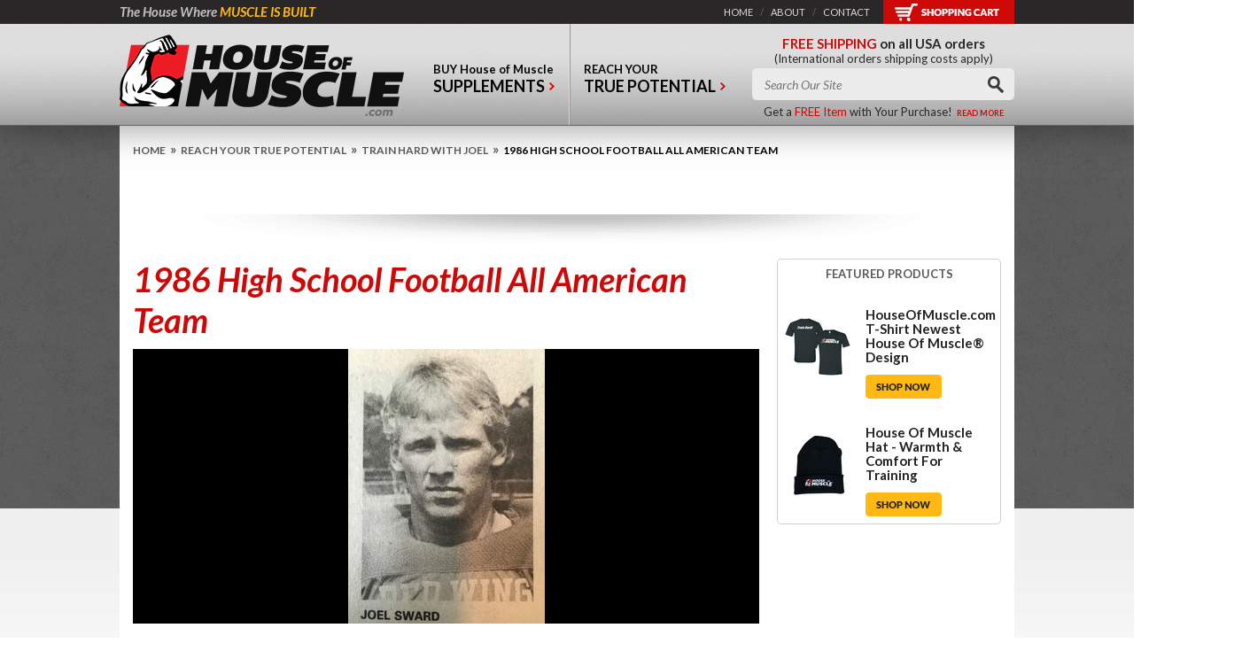

--- FILE ---
content_type: text/html
request_url: https://www.houseofmuscle.com/1987bfs.html
body_size: 5972
content:
<!DOCTYPE HTML PUBLIC "-//W3C//DTD HTML 4.01 Transitional//EN"><html><head><title>1986 High School Football All American Team</title><script type="text/javascript" async src="https://yahoo-static.remarkety.com/yahoowebtracking/webtrackingjs/RID/Zm7OkRm5"></script>

<meta name="google-site-verification" content="fqW63MmQyOWheA2zppQlMVsy0YGSAJ4PaEjdLd7s_-M" />
<style>

#ys_superbar a {color:white; font-family:arial, helvetica, sans-serif; font-weight:800; font-size:12px;}
</style><meta name="viewport" content="width=1110">
<link rel="icon" href="https://sep.turbifycdn.com/ty/cdn/joelsward/favicon.ico?t=1743523102&" type="image/x-icon" />
<meta content="text/html; charset=utf-8" http-equiv="Content-Type" />
<link href='//fonts.googleapis.com/css?family=Lato:300,400,700,400italic,700italic' rel='stylesheet' type='text/css'>
<link href="https://sep.turbifycdn.com/ty/cdn/joelsward/ysw-styles.css?t=1743523102&" rel="stylesheet" type="text/css" media="screen" /><!-- <script type="text/javascript">
var pr_style_sheet="http://cdn.powerreviews.com/aux/17239/494833/css/express.css";
</script>
<script type="text/javascript" src="//cdn.powerreviews.com/repos/17239/pr/pwr/engine/js/full.js"></script> --></head><body><div class="header" role="banner">

	<div class="top">

		<div class="container">

			<div class="left">

				<span class="tagline">The House Where <em>muscle is built</em></span>

				<!--<ul class="links account-links">

					<li><a href="#">Sign In</a></li>
					<li class="separator">/</li>
					<li><a href="#">Register</a></li>

				</ul>-->

                                <div class="link account-links">

                                </div>
			</div>

			<div class="right">

				<ul class="links utility-links">

					<li><a href="index.html">home</a></li>
					<li class="separator">/</li>
					<li><a href="about-us.html">about</a></li>
					<li class="separator">/</li>
					<li><a href="contactus.html">contact</a></li>
					<!--<li class="separator">/</li>
					<li><a href="spat.html">sponsored athletes</a></li>-->

				</ul>

				<a class="shopping-cart" href="//order.store.turbify.net/joelsward/cgi-bin/wg-order?joelsward"><img src="https://sep.turbifycdn.com/ty/cdn/joelsward/ysw-header-cart.png?t=1743523102&" alt="Shopping Cart" /></a>

			</div>

		</div>

	</div><!-- top -->

	<div class="bottom">

		<div class="container">

			<div class="logo"><a href="index.html"><img src="https://sep.turbifycdn.com/ty/cdn/joelsward/ysw-header-logo.png?t=1743523102&" alt="House of Muscle Logo" /></a></div>

			<div class="right">
<div class="main-nav" role="navigation">
    <ul>
<li>
<a href="all-products.html">buy <em>House of Muscle</em><strong>supplements</strong><i class="arrow"></i></a><div class="megamenu supplements">

	<div class="wrapper clear">

		<div class="sections">

			<div class="clear">
<ul><li class="heading">Supplement Categories</li><li><a href="all-products.html">All House Of Muscle Products</a></li><li><a href="build-muscle-strength.html">Hardcore Muscle</a></li><li><a href="natural-muscle.html">Natural Muscle</a></li><li><a href="cycle-liver-support.html">Cycle & Liver Support</a></li><li><a href="men-over-40.html">Men Over 40</a></li><li><a href="pre-workout1.html">Pre-Workout</a></li><li><a href="post-workout1.html">Post-Workout</a></li><li><a href="women.html">Safe For Women</a></li><li><a href="fat-burners.html">Fat Burners</a></li><li><a href="gear.html">Official House Of Muscle Gear</a></li><li><a href="closeoutspecials.html">Special Prices</a></li></ul><ul><li class="heading">Stacks & Cycles</li><li><a href="stacks.html">All Stacks & Cycles</a></li><li><a href="hardcore-stacks.html">Hardcore Stacks</a></li><li><a href="natural-stacks.html">Natural Stacks</a></li><li><a href="workout-performance.html">Workout Performance Stacks</a></li><li><a href="fatburn-stacks.html">Fat-Burning Stacks</a></li><li><a href="beginner-stacks.html">Beginner Stacks</a></li><li><a href="pyramid-cycles.html">Pyramid Cycles</a></li></ul>
			</div>

			<!-- <a class="view-all" href="all-products.html">View All Products</a> -->

		</div>

		<div class="images">

			<a href="15weswst.html"><img src="https://s.turbifycdn.com/aah/joelsward/which-supplement-for-you-20.jpg" alt="The 15-Week Sward's Stack" /></a>
			<a href="8wenatebost.html"><img  src="https://s.turbifycdn.com/aah/joelsward/which-supplement-for-you-21.jpg"  alt="8-Week Natural Testosterone Boosting Stack" /></a>

		</div>

	</div>

</div>
</li>
<li class="separator"></li><li>
<a href="resource-center.html">reach your<strong>true potential</strong><i class="arrow"></i></a><div class="megamenu potential">
	<div class="wrapper clear">
<div class="section">
	<a href="articles-learn-grow.html"><img src="https://s.turbifycdn.com/aah/joelsward/articles-learn-grow-42.jpg" alt="Articles: Learn & Grow" /></a>
	<span class="heading"><a href="articles-learn-grow.html">
<em>Articles:</em> Learn &amp; Grow</a>
        </a></span>
	<ul>
<li><a href="400lbbenchpress.html">400LB BENCH PRESS - History Repeats Itself</a></li><li><a href="one-more-set.html">One More Set . . .</a></li><li><a href="you-will-never-lift-a-heavy-weight-again.html">You Will Never Lift A Heavy Weight Again</a></li><li><a href="there-is-no-tomorrow.html">There Is No Tomorrow</a></li><li><a href="momentintime.html">A Moment Frozen In Time</a></li>
	</ul>
</div><div class="section">
	<a href="videos-get-motivated.html"><img src="https://s.turbifycdn.com/aah/joelsward/videos-get-motivated-41.jpg" alt="Videos: Get Motivated" /></a>
	<span class="heading"><a href="videos-get-motivated.html">
<em>Videos:</em> Get Motivated
        </a></span>
	<ul>
<li><a href="495squat.html">Age is just a number . . .</a></li><li><a href="shotput50feet.html">Shot Put 2022 USATF New England Indoor Masters</a></li><li><a href="frontsquatpyramid.html">Front Squat Pyramid</a></li><li><a href="stillthrowing.html">Age 52 and still throwing.</a></li><li><a href="trapbarsquat.html">Trap Bar Squat</a></li>
	</ul>
</div><div class="section">
	<a href="trainhardwithjoel.html"><img src="https://s.turbifycdn.com/aah/joelsward/train-hard-with-joel-27.jpg" alt="Train Hard With Joel" /></a>
	<span class="heading"><a href="trainhardwithjoel.html">
Train Hard With Joel
        </a></span>
	<ul>
<li><a href="495squat.html">Age is just a number . . .</a></li><li><a href="shotput50feet.html">Shot Put 2022 USATF New England Indoor Masters</a></li><li><a href="frontsquatpyramid.html">Front Squat Pyramid</a></li><li><a href="stillthrowing.html">Age 52 and still throwing.</a></li><li><a href="trapbarsquat.html">Trap Bar Squat</a></li>
	</ul>
</div><div class="section">
	<a href="spat.html"><img src="https://s.turbifycdn.com/aah/joelsward/house-of-muscle-sponsored-athletes-97.jpg" alt="Sponsored Athletes" /></a>
	<span class="heading"><a href="spat.html">
Sponsored Athletes
        </a></span>
	<ul>
<li><a href="nicksponsor.html">Strongman Nick is IN THE HOUSE!</a></li><li><a href="trainhardwithjoel.html">Train Hard With Joel</a></li><li><a href="newgoethango.html">Follow Ethan's Journey</a></li><li><a href="sammcprst.html">Professional Strongman Sam McMahon </a></li><li><a href="prstjepeisin.html">Professional Strongman Jeff Peterson </a></li>
	</ul>
</div>
	</div>
	<a class="see-more" href="resource-center.html">click here for more articles, videos, and inspiration</a>
</div>

</li>

    </ul>
</div>
				<div class="search-container">
					<span class="top-text"><span class="bold font-15"><em>FREE SHIPPING</em> on all USA orders</span>(International orders shipping costs apply)</span>
<form action="nsearch.html" role="search">
<input type="hidden" value="joelsward" name="catalog">
<input type="hidden" value="joelsward" name="vwcatalog">
 <div class="general-form search">
    <input type="search" name="query" placeholder="Search Our Site" autocomplete="off" />
    <input type="submit" class="submit-button">

 </div>
</form>

                                       <span class="top-text padding-top">Get a <em>FREE Item</em> with Your Purchase!<a class="read-more" href="frhot.html">read more</a></span>
				</div>

			</div>

		</div>

	</div><!-- bottom -->

</div><!-- header --><div class="main-content resource-center article" role="main">
<ul class="breadcrumbs">
 <li><a href="index.html">home</a></li>
 <li class="separator">&raquo;</li><li><a href="resource-center.html">Reach Your True Potential</a></li> <li class="separator">&raquo;</li><li><a href="trainhardwithjoel.html">Train Hard With Joel</a></li><li class="separator">&raquo;</li><li>1986 High School Football All American Team</li>
</ul>
	<div class="content">

		<div class="container-shadow top"></div>

		<div class="featured-sections">

			<h1 class="main-heading">1986 High School Football All American Team</h1>

			<div class="featured-section">

				<div class="featured">
<div class="thumb single"><img src="https://s.turbifycdn.com/aah/joelsward/1987bfs-79.jpg" alt="1986 High School Football All American Team" /></div>
					<div class="article-body"><font style="font-size: 16px;" face="Lato"><font style="font-size: 16px;">
1986 Bigger Faster Stronger High School Football All American Team
<br>
<br>
Who is that good looking guy in the third picture down on left side? (Stats for Joel Sward (HouseOfMuscle.com Founder) are 5th from the bottom.) 
<br>
<br>
The name of the 1st player on the list might look familiar. (Emmitt Smith - Most rushing yards NFL history.)
<br>
<br>
<img src="//sep.turbifycdn.com/ty/cdn/joelsward/all_americans_joel.jpg">

                                        </div>
<hr /><div class="insets additional-posts"><span class="heading"><em>additional</em> articles</span><ul><li>
<div class="thumb"><a href="400lbbenchpress.html"><img src="https://s.turbifycdn.com/aah/joelsward/400lbbenchpress-90.jpg" alt="400LB BENCH PRESS - History Repeats Itself" /></a></div>
	<span class="title"><a href="400lbbenchpress.html">400LB BENCH PRESS - History Repeats Itself</a></span>
</li><li>
<div class="thumb"><a href="one-more-set.html"><img src="https://s.turbifycdn.com/aah/joelsward/one-more-set-120.jpg" alt="One More Set . . ." /></a></div>
	<span class="title"><a href="one-more-set.html">One More Set . . .</a></span>
</li><li>
<div class="thumb"><a href="you-will-never-lift-a-heavy-weight-again.html"><img src="https://s.turbifycdn.com/aah/joelsward/you-will-never-lift-a-heavy-weight-again-63.jpg" alt="You Will Never Lift A Heavy Weight Again" /></a></div>
	<span class="title"><a href="you-will-never-lift-a-heavy-weight-again.html">You Will Never Lift A Heavy Weight Again</a></span>
</li><li>
<div class="thumb"><a href="there-is-no-tomorrow.html"><img src="https://s.turbifycdn.com/aah/joelsward/there-is-no-tomorrow-65.jpg" alt="There Is No Tomorrow" /></a></div>
	<span class="title"><a href="there-is-no-tomorrow.html">There Is No Tomorrow</a></span>
</li><li>
<div class="thumb"><a href="momentintime.html"><img src="https://s.turbifycdn.com/aah/joelsward/momentintime-42.jpg" alt="A Moment Frozen In Time" /></a></div>
	<span class="title"><a href="momentintime.html">A Moment Frozen In Time</a></span>
</li></ul><a class="view-all" href="all-articles.html">view all articles</a></div>
				</div>

			</div>

		</div>

		<div class="sidebar">

			<div class="products">

				<span class="heading">featured products</span>
<div class="product">
<div class="img"><a href="houseofmuscleshirt.html"><img src="https://s.turbifycdn.com/aah/joelsward/houseofmuscleshirt-26.jpg" alt="HouseOfMuscle.com T-Shirt Newest House Of Muscle&#174; Design" /></a></div>

	<div class="info">
		<span class="title"><a href="houseofmuscleshirt.html">HouseOfMuscle.com T-Shirt Newest House Of Muscle&#174; Design</a></span>
		<a class="shop-now" href="houseofmuscleshirt.html">Shop Now</a>
	</div>

</div><div class="product">
<div class="img"><a href="beanie.html"><img src="https://s.turbifycdn.com/aah/joelsward/houseofmuscle-com-beanie-28.jpg" alt="House Of Muscle Hat - Warmth & Comfort For Training" /></a></div>

	<div class="info">
		<span class="title"><a href="beanie.html">House Of Muscle Hat - Warmth & Comfort For Training</a></span>
		<a class="shop-now" href="beanie.html">Shop Now</a>
	</div>

</div>
				
			</div>

		</div>

	</div>

</div><!-- main-content --><div class="footer" role="contentinfo">

	<div class="container">

		<div class="top clear">

			<div class="newsletter-container">

				<span class="tagline"><span style="color:#fff; display:inline;">Get</span> "In The House"</span>

				<span class="heading">Join Our Newsletter</span>

                                <span class="tagline">Get 10% OFF Coupon Code</span>

				<span class="info">By joining you will get the first word on sales & specials, helpful tips, inspiration & updates from <i>The House Where Muscle Is Built</i>.
<br>
<br>
Plus, once you join, you will receive a <strong style="display:inline; color:#ffa01f;">10% OFF</strong> coupon code for the highest quality, truly effective & lowest priced sports nutrition supplements.</span>

				<form action="https://yahoo.remarkety.com/public/subscribers/createcontact/"  method="post" id="mc-embedded-subscribe-form" name="mc-embedded-subscribe-form" class="validate" target="_blank" novalidate>

					<div class="general-form newsletter">

						<input type="email" name="email" placeholder="Enter Your Email Address" />
						<button class="submit-button" name="subscribe">submit</button>
					</div>
    <input type="hidden" name="store_id" value="Zm7OkRm5">
    <input type="hidden" name="form_id" value="Wx4AwXdr">
    <input type="hidden" name="tag_1" value="remarkety_newsletter">


				</form>

			</div>

			<div class="lists">

				<ul>

					<li class="heading">company</li>
					<li><a href="about-us.html">About Us</a></li>
					<!--<li><a href="photo-gallery.html">Photo Gallery</a></li>-->
                                        <li><a href="newsletter-signup.html">Join Our Newsletter</a></li>
					<li><a href="qualitycontrol.html">Our Commitment</a></li>
					<li><a href="spat.html">Sponsored Athletes</a></li>
					<!-- <li><a href="news-and-events.html">News &amp; Events</a></li> -->
 					<li><a href="feedback.html">Testimonials</a></li>
				</ul>

				<ul class="wide">

					<li class="heading">customer service</li>
					<li><a href="contactus.html">Contact Us</a></li>
					<li><a href="payment-options.html">Payment Options</a></li>
					<li><a href="info.html">Shipping Information</a></li>
					<li><a href="return-policy.html">Return Policy</a></li>
					<li><a href="privacypolicy.html">Privacy Policy</a></li>
				</ul>

				<ul class="social">

					<li class="heading">connect with us</li>
					<li class="facebook"><a href="https://www.facebook.com/houseofmusclecom" target="_blank">join us</a></li>
					<li class="twitter"><a href="https://twitter.com/houseofmuscle" target="_blank">follow us</a></li>
					<li class="youtube"><a href="https://www.youtube.com/user/houseofmusclecom/" target="_blank">watch us</a></li>
                                        <li class="instagram"><a href="https://instagram.com/houseofmuscle/" target="_blank">follow us</a></li>
                                        <li class="ticktock"><a href="https://www.tiktok.com/@houseofmuscle" target="_blank">follow us</a></li>
                                        <!-- <li class="blog"><a href="http://blog.houseofmuscle.com" target="_blank">read the blog</a></li> -->

				</ul>

			</div>

		</div>

		<hr />

		<div class="bottom">

			<div class="clear">

				<span class="copyright">Copyright &copy; 2003 - 2025 HouseOfMuscle.com, LLC House Of Muscle &reg; All Rights Reserved.</span>

				<div class="links">

					<ul>

						<li><a href="index.html">home</a></li>
						<li class="separator">/</li>
						<li><a href="terms-of-use.html">terms of use</a></li>
					</ul>

				</div>

			</div>

			<span class="disclaimer">The statements made about the products we sell have not been evaluated by the Food and Drug Administration. These products are not intended to diagnose, treat, cure or prevent any disease.</span>

		</div>

	</div><!-- container -->

</div><!-- footer --><script src="//ajax.googleapis.com/ajax/libs/jquery/1.11.1/jquery.min.js"></script>
<script src="https://sep.turbifycdn.com/ty/cdn/joelsward/ysw-scripts.js?t=1743523102&"></script><script type="text/javascript" id="yfc_loader" src="https://turbifycdn.com/store/migration/loader-min-1.0.34.js?q=joelsward&ts=1743523102&p=1&h=order.store.turbify.net"></script></body>
<script type="text/javascript">
csell_env = 'ue1';
 var storeCheckoutDomain = 'order.store.turbify.net';
</script>

<script type="text/javascript">
  function toOSTN(node){
    if(node.hasAttributes()){
      for (const attr of node.attributes) {
        node.setAttribute(attr.name,attr.value.replace(/(us-dc1-order|us-dc2-order|order)\.(store|stores)\.([a-z0-9-]+)\.(net|com)/g, storeCheckoutDomain));
      }
    }
  };
  document.addEventListener('readystatechange', event => {
  if(typeof storeCheckoutDomain != 'undefined' && storeCheckoutDomain != "order.store.turbify.net"){
    if (event.target.readyState === "interactive") {
      fromOSYN = document.getElementsByTagName('form');
        for (let i = 0; i < fromOSYN.length; i++) {
          toOSTN(fromOSYN[i]);
        }
      }
    }
  });
</script>
<script type="text/javascript">
// Begin Store Generated Code
 </script> <script type="text/javascript" src="https://s.turbifycdn.com/lq/ult/ylc_1.9.js" ></script> <script type="text/javascript" src="https://s.turbifycdn.com/ae/lib/smbiz/store/csell/beacon-a9518fc6e4.js" >
</script>
<script type="text/javascript">
// Begin Store Generated Code
 csell_page_data = {}; csell_page_rec_data = []; ts='TOK_STORE_ID';
</script>
<script type="text/javascript">
// Begin Store Generated Code
function csell_GLOBAL_INIT_TAG() { var csell_token_map = {}; csell_token_map['TOK_SPACEID'] = '2022276099'; csell_token_map['TOK_URL'] = ''; csell_token_map['TOK_STORE_ID'] = 'joelsward'; csell_token_map['TOK_ITEM_ID_LIST'] = '1987bfs'; csell_token_map['TOK_ORDER_HOST'] = 'order.store.turbify.net'; csell_token_map['TOK_BEACON_TYPE'] = 'prod'; csell_token_map['TOK_RAND_KEY'] = 't'; csell_token_map['TOK_IS_ORDERABLE'] = '2';  c = csell_page_data; var x = (typeof storeCheckoutDomain == 'string')?storeCheckoutDomain:'order.store.turbify.net'; var t = csell_token_map; c['s'] = t['TOK_SPACEID']; c['url'] = t['TOK_URL']; c['si'] = t[ts]; c['ii'] = t['TOK_ITEM_ID_LIST']; c['bt'] = t['TOK_BEACON_TYPE']; c['rnd'] = t['TOK_RAND_KEY']; c['io'] = t['TOK_IS_ORDERABLE']; YStore.addItemUrl = 'http%s://'+x+'/'+t[ts]+'/ymix/MetaController.html?eventName.addEvent&cartDS.shoppingcart_ROW0_m_orderItemVector_ROW0_m_itemId=%s&cartDS.shoppingcart_ROW0_m_orderItemVector_ROW0_m_quantity=1&ysco_key_cs_item=1&sectionId=ysco.cart&ysco_key_store_id='+t[ts]; } 
</script>
<script type="text/javascript">
// Begin Store Generated Code
function csell_REC_VIEW_TAG() {  var env = (typeof csell_env == 'string')?csell_env:'prod'; var p = csell_page_data; var a = '/sid='+p['si']+'/io='+p['io']+'/ii='+p['ii']+'/bt='+p['bt']+'-view'+'/en='+env; var r=Math.random(); YStore.CrossSellBeacon.renderBeaconWithRecData(p['url']+'/p/s='+p['s']+'/'+p['rnd']+'='+r+a); } 
</script>
<script type="text/javascript">
// Begin Store Generated Code
var csell_token_map = {}; csell_token_map['TOK_PAGE'] = 'p'; csell_token_map['TOK_CURR_SYM'] = '$'; csell_token_map['TOK_WS_URL'] = 'https://joelsward.csell.store.turbify.net/cs/recommend?itemids=1987bfs&location=p'; csell_token_map['TOK_SHOW_CS_RECS'] = 'false';  var t = csell_token_map; csell_GLOBAL_INIT_TAG(); YStore.page = t['TOK_PAGE']; YStore.currencySymbol = t['TOK_CURR_SYM']; YStore.crossSellUrl = t['TOK_WS_URL']; YStore.showCSRecs = t['TOK_SHOW_CS_RECS']; </script> <script type="text/javascript" src="https://s.turbifycdn.com/ae/store/secure/recs-1.3.2.2.js" ></script> <script type="text/javascript" >
</script>
</html>
<!-- html102.prod.store.e1a.lumsb.com Thu Jan 22 09:38:49 PST 2026 -->


--- FILE ---
content_type: text/css;charset=utf-8
request_url: https://sep.turbifycdn.com/ty/cdn/joelsward/ysw-styles.css?t=1743523102&
body_size: 11423
content:
/**
---------------------------------------------------------------
 * Table of Contents
 * 
 * 1.0 - Reset & General
 * 2.0 - Header
 * 3.0 - Main Content
 *    3.1 - Homepage
 *    3.2 - Section Page
 *    3.3 - Item Page
 *    3.4 - About Page
 *    3.5 - Contact Page
 *    3.6 - Testimonials Page
 *    3.7 - Photo Gallery
 *    3.8 - Resource Center
 * 4.0 - Footer
 * 5.0 - Plugins
 *      5.1 FancyBox
---------------------------------------------------------------
**/
/**
---------------------------------------------------------------
 * 1.0 - Reset & General
---------------------------------------------------------------
**/
* {
  margin: 0;
  padding: 0;
}

html {
  -webkit-box-sizing: border-box;
  -moz-box-sizing: border-box;
  box-sizing: border-box;
}

*, *:before, *:after {
  box-sizing: inherit;
}

body {
  background: url(ysw-site-bg.png) repeat-x #fff;
  margin: 0;
  padding: 0;
  font-family: "Lato", sans-serif;
}

/* Extendables */
.clickable:hover, button:hover, .main-content.general .content ul li .img:hover, .main-content.general .content ul li .read-more:hover, .item-list li .img img:hover, .playable-video .play-button:hover, .featured-offer .img img:hover, .header .top .container > .right .shopping-cart:hover, .header .top .main-content:not(.homepage) > .right .shopping-cart:hover, .header .bottom .main-nav > ul > li .megamenu.supplements .sections .view-all:hover, .header .bottom .main-nav > ul > li .megamenu.potential .section img:hover, .main-content.homepage .rotator .arrow:hover, .main-content.homepage .resource-center .content .featured-video .description .watch-now:hover, .main-content.homepage .resource-center .content .featured-posts .section .post .thumb img:hover, .main-content.homepage .our-story .info .read-more:hover, .main-content.item .additional-info .item-description .more-info:hover, .main-content.photo-gallery .insets li.cycle-pager-active img:hover, .main-content.photo-gallery .insets li:hover img:hover, .main-content.resource-center .top-heading .see-more:hover, .main-content.resource-center .featured-sections .featured-section .featured > .thumb:not(.single) img:hover, .main-content.resource-center .featured-sections .featured-section .featured .info .heading .read-more:hover, .main-content.resource-center .insets ul li .thumb img:hover, .main-content.resource-center .sidebar .tabs li:hover:not(.active), .main-content.resource-center .sidebar .products .product .img img:hover, .main-content.resource-center .sidebar .products .product .info .shop-now:hover, .main-content.resource-center .posts .post .thumb img:hover, .main-content.resource-center.landing .articles ul li .img:hover, .main-content.resource-center.landing .articles ul li .read-more:hover {
  opacity: .9;
}

.clear:after, ul:after, .container:after, .main-content:not(.homepage):after, .featured-offer:after, .main-content.homepage .kickers:after, .main-content.homepage .resource-center .content:after, .main-content.homepage .resource-center .content .featured-video .description:after, .main-content.homepage .resource-center .content .featured-posts .section .post:after, .main-content.homepage .our-story:after, .main-content.section-two .content:after, .main-content.item .buy-box .atc-container:after, .main-content.item .buy-box .multi-add .product .product-details .qty:after, .main-content.item .additional-info:after, .main-content.about .wrapper:after, .main-content.about .stripe-section .wrapper:after, .main-content.contact .contact-form:after, .main-content.contact .contact-form .submit:after, .main-content.resource-center .top-heading:after, .main-content.resource-center .featured-sections .featured-section .featured .info .heading:after, .main-content.resource-center .sidebar .products .product:after, .main-content.resource-center .posts .post:after, .main-content.resource-center.train-hard .content:after,
.main-content.resource-center.follow .content:after,
.main-content.resource-center.articles .content:after,
.main-content.resource-center.videos .content:after,
.main-content.resource-center.article .content:after,
.main-content.resource-center.video .content:after,
.main-content.resource-center.archives .content:after {
  display: table;
  content: "";
  clear: both;
}

.img-img, .main-content.resource-center .featured-sections .featured-section .featured > .thumb img, .main-content.resource-center .posts .post .thumb img {
  max-width: 100%;
  max-height: 100%;
  margin: auto;
  position: absolute;
  top: 0;
  bottom: 0;
  left: 0;
  right: 0;
}

img {
  border: 0;
}

ul {
  list-style-type: none;
}
ul li {
  float: left;
}

a {
  text-decoration: none;
  color: inherit;
}
a:hover {
  text-decoration: underline;
}

button {
  cursor: pointer;
}
.btn{
  background:#ffb912;
  border-radius: 5px;
  padding:10px 20px;
  text-transform: uppercase;
  cursor: pointer;
  display:inline-block;
  font-family: "Lato", sans-serif;
  color:#000 !important;
  font-weight: bold;
  text-decoration: none !important;
}
input,
button,
textarea {
  border: 0;
  font-family: "Lato", sans-serif;
}
input:focus,
button:focus,
textarea:focus {
  outline: none;
}

span,
.heading {
  display: block;
}


.review-info span{
  display:inline;
}

.pr-snippet-read-reviews, .pr-snippet-write-review{
  display: inline-block;
}


.container, .main-content:not(.homepage) {
  width: 1010px;
  margin: 0 auto;
  position: relative;
  z-index: 0;
}
.container.wide, .wide.main-content:not(.homepage) {
  width: 1141px;
}

.left {
  float: left;
}

.right {
  float: right;
}

.bold{
  font-weight: bold;
}

.font-15{
  font-size:15px !important;
}

.padding-top{
  padding-top:5px;
}

.main-content:not(.homepage):not(.photo-gallery) {
  background-color: #fff;
}

.main-content.general {
  min-height: 600px;
  padding: 20px 15px 35px;
}
.main-content.general .content {
  margin-top: 15px;
  padding-top: 40px;
  position: relative;
}
.main-content.general .content .ysw-left {
  float: left;
  margin: 0 20px 0 0;
}
.main-content.general .content .ysw-content {
  font-size: 14px;
  color: #222;
  line-height: 20px;
}
.main-content.general .content .ysw-content a {
  color: #ce0707;
}
.main-content.general .content .ysw-heading {
    font-weight: bold;
    font-style: italic;
    font-size: 38px;
    color: #ce0707;
}
.main-content.general .content ul {
  margin-top: 10px;
}
.main-content.general .content ul li {
  margin-bottom: 20px;
  padding: 0 20px;
  width: 320px;
  margin-right: 4px;
  text-align: center;
}
.main-content.general .content ul li .img {
  height: 130px;
}
.main-content.general .content ul li .title {
  height: 36px;
  margin-top: 15px;
  overflow: hidden;
  font-weight: bold;
  font-size: 17px;
  color: #222;
  line-height: 18px;
}
.main-content.general .content ul li .snippet {
  height: 68px;
  margin-top: 5px;
  overflow: hidden;
  font-size: 14px;
  color: #222;
  line-height: 17px;
}
.main-content.general .content ul li .read-more {
  display: block;
  background-image: url(ysw-read-more.png);
  width: 125px;
  height: 35px;
  margin: 10px auto 0;
  text-indent: -99999px;
}
.main-content.general .content ul li:nth-child(4n+4) {
  margin-right: 0;
}

.main-content.general .prwrapper{
  width:100% !important;
}

.breadcrumbs li {
  font-weight: bold;
  font-size: 12px;
  color: #000101;
  text-transform: uppercase;
  line-height: 15px;
}
.breadcrumbs li a {
  color: #5c5c5c;
}
.breadcrumbs li.separator {
  margin: 0 5px;
  font-size: 15px;
  color: #5c5c5c;
  line-height: 12px;
}

.general-form {
  position: relative;
}
.general-form button {
  position: absolute;
  top: 0;
  right: 0;
}

.links li {
  font-size: 11px;
  color: #dedede;
}
.links li.separator {
  margin: 0 8px;
  color: #666;
}

.img {
  width: 100%;
  position: relative;
  overflow: hidden;
}
.img img {
  max-width: 100%;
  max-height: 100%;
  margin: auto;
  position: absolute;
  top: 0;
  bottom: 0;
  left: 0;
  right: 0;
}

.item-list li hr {
  display: block;
  background-color: #d8d8d8;
  width: 100%;
  height: 1px;
  margin: 12px 0;
  border: 0;
}
.item-list.sections .title {
  height: 38px;
  overflow: hidden;
  font-weight: bold;
  font-size: 16px;
  color: #101010;
  text-transform: uppercase;
  text-align: center;
}
.item-list.products li .title {
  height: 32px;
  overflow: hidden;
  font-size: 14px;
  color: #101010;
  line-height: 16px;
}
.item-list.products li .price-container {
  margin-top: 5px;
}
.item-list.products li .price-container .price {
  font-weight: bold;
  font-size: 14px;
  color: #000;
}
.item-list.products li .price-container .sale-price {
  font-weight: bold;
  font-size: 14px;
  color: #ca0404;
}
.item-list.products li .price-container .regular-price {
  font-size: 12px;
  color: #636363;
}

.playable-video {
  position: relative;
}
.playable-video .play-button {
  display: block;
  position: absolute;
  top: 50%;
  left: 50%;
  cursor: pointer;
  z-index: 99;
}
.playable-video.small .play-button {
  background-image: url(ysw-play-small.png);
  width: 33px;
  height: 33px;
  margin: -16px 0 0 -16px;
}
.playable-video.medium .play-button {
  background-image: url(ysw-play-medium.png);
  width: 58px;
  height: 58px;
  margin: -29px 0 0 -29px;
}
.playable-video.large .play-button {
  background-image: url(ysw-play-large.png);
  width: 108px;
  height: 107px;
  margin: -53px 0 0 -54px;
}
.playable-video.xlarge .play-button {
  background-image: url(ysw-play-xlarge.png);
  width: 146px;
  height: 146px;
  margin: -73px 0 0 -73px;
}

.new-tag {
  display: block;
  position: absolute;
  left: 10px;
  z-index: 5;
}
.new-tag.small {
  background-image: url(ysw-new-tag-small.png);
  width: 68px;
  height: 50px;
  top: -1px;
}
.new-tag.large {
  background-image: url(ysw-new-tag-large.png);
  width: 94px;
  height: 69px;
  top: -3px;
}

.featured-offer {
  width: 810px;
  margin: 0 auto;
}
.featured-offer .img {
  width: 212px;
  height: 321px;
  float: left;
}
.featured-offer .info {
  float: right;
}
.featured-offer .info .heading {
  font-weight: bold;
  font-style: italic;
  font-size: 24px;
  color: #101010;
}
.featured-offer .info .deal {
  font-weight: bold;
  font-style: italic;
  font-size: 42px;
  color: #101010;
  line-height: 41px;
}
.featured-offer .info .deal em {
  color: #d53636;
}
.featured-offer .info .details {
  margin-top: 15px;
}
.featured-offer .info .details .title {
  font-weight: bold;
  font-size: 20px;
  color: #101010;
}
.featured-offer .info .details .description {
  font-size: 15px;
  color: #101010;
  line-height: 20px;
}
.featured-offer .info .details .description a {
  color: #ce0707;
}
.featured-offer .info .details .description .learn-more {
  display: inline-block;
  background: url(ysw-home-offer-arrow.png) left center no-repeat;
  margin-left: 5px;
  padding-left: 9px;
  font-weight: bold;
  font-style: italic;
  font-size: 11px;
  color: #666;
  text-transform: uppercase;
}
.featured-offer.small {
  width: 980px;
  height: 360px;
  margin-top: 65px;
  padding-top: 45px;
  position: relative;
}
.featured-offer.small .img {
  width: 139px;
  height: 282px;
  margin-left: 140px;
}
.featured-offer.small .info {
  width: 500px;
  margin-left: 40px;
  padding-top: 30px;
  float: left;
}

.container-shadow {
  background: url(ysw-container-shadow.png)  no-repeat;
  width: 892px;
  height: 40px;
  margin:10px auto;
}

.featured-sections .container-shadow {
    width: 690px;
    height: 40px;
    margin: 10px auto;
    background-size: contain;
}

.descriptive-text {
  font-size: 14px;
  color: #000;
  line-height: 20px;
}

.usa-icon{
  background: url('usa-flag.png') no-repeat center center;
  display: inline-block;
  width:21px;
  height: 21px;
  background-size: contain;
}

/**
---------------------------------------------------------------
 * 2.0 - Header
---------------------------------------------------------------
**/
.header {
  position: relative;
  z-index: 10;
  box-shadow: 0 0 40px 2px rgba(0, 0, 0, 0.4);
  -webkit-box-shadow: 0 0 40px 2px rgba(0, 0, 0, 0.4);
  -moz-box-shadow: 0 0 40px 2px rgba(0, 0, 0, 0.4);
  -ms-box-shadow: 0 0 40px 2px rgba(0, 0, 0, 0.4);
  -o-box-shadow: 0 0 40px 2px rgba(0, 0, 0, 0.4);
}
.header .top {
  background-color: #292727;
  height: 27px;
  line-height: 27px;
}
.header .top .container > .left, .header .top .main-content:not(.homepage) > .left {
  /*width: 415px;*/
}
.header .top .container > .left .tagline, .header .top .main-content:not(.homepage) > .left .tagline {
  float: left;
  font-weight: bold;
  font-style: italic;
  font-size: 15px;
  color: #c1c1c1;
}
.header .top .container > .left .tagline em, .header .top .main-content:not(.homepage) > .left .tagline em {
  color: #ffb912;
  text-transform: uppercase;
}
.header .top .container > .left .account-links, .header .top .main-content:not(.homepage) > .left .account-links {
  float: right;
  height: 27px;
  margin-left: 20px;
}
.header .top .container > .left .account-links #ys_superbar a, .header .top .main-content:not(.homepage) > .left .account-links #ys_superbar a {
  font-family: Lato, sans-serif;
  font-size: 11px;
  color: #DEDEDE;
  font-weight: normal;
}
.header .top .container > .right, .header .top .main-content:not(.homepage) > .right {
  width: 328px;
}
.header .top .container > .right .utility-links, .header .top .main-content:not(.homepage) > .right .utility-links {
  float: left;
}
.header .top .container > .right .utility-links li, .header .top .main-content:not(.homepage) > .right .utility-links li {
  text-transform: uppercase;
}
.header .top .container > .right .shopping-cart, .header .top .main-content:not(.homepage) > .right .shopping-cart {
  float: right;
}
.header .top .container > .right .shopping-cart img, .header .top .main-content:not(.homepage) > .right .shopping-cart img {
  display: block;
}
.header .bottom {
  background-image: url(ysw-header-bg.png);
  height: 115px;
  border-bottom: 1px solid #656464;
}
.header .bottom .logo {
  width: 321px;
  height: 92px;
  margin-top: 12px;
  float: left;
}
.header .bottom .logo a,
.header .bottom .logo img {
  display: block;
}
.header .bottom .main-nav {
  float: left;
}
.header .bottom .main-nav > ul > li:not(.separator) > a {
  display: block;
  height: 114px;
  padding: 43px 15px 0;
  font-weight: bold;
  text-transform: uppercase;
  font-size: 13px;
  color: #030303;
}
.header .bottom .main-nav > ul > li:not(.separator) > a em {
  text-transform: none;
  font-style: normal;
}
.header .bottom .main-nav > ul > li:not(.separator) > a strong {
  display: block;
  background: url(ysw-header-arrow.png) right center no-repeat;
  padding-right: 12px;
  font-size: 18px;
}
.header .bottom .main-nav > ul > li:not(.separator) > a .arrow {
  display: inline-block;
  width: 9px;
  height: 9px;
}
.header .bottom .main-nav > ul > li:not(.separator) > a:hover {
  text-decoration: none;
}
.header .bottom .main-nav > ul > li:not(.separator):hover > a {
  background-image: url(ysw-header-nav-hover.png);
}
.header .bottom .main-nav > ul > li:not(.separator):hover > a strong {
  background-image: url(ysw-header-arrow-hover.png);
}
.header .bottom .main-nav > ul > li.separator {
  background: url(ysw-header-separator.png);
  width: 2px;
  height: 114px;
}
.header .bottom .main-nav > ul > li .megamenu {
  display: none;
  background-color: #e0e0e0;
  position: absolute;
  left: 15px;
  z-index: 500;
}
.header .bottom .main-nav > ul > li .megamenu .wrapper {
  padding: 10px;
}
.header .bottom .main-nav > ul > li .megamenu.supplements {
  width: 923px;
}
.header .bottom .main-nav > ul > li .megamenu.supplements .sections {
  width: 420px;
  margin-top: 15px;
  float: left;
}
.header .bottom .main-nav > ul > li .megamenu.supplements .sections ul {
  width: 50%;
  padding-left: 10px;
  float: left;
}
.header .bottom .main-nav > ul > li .megamenu.supplements .sections ul li {
  float: none;
}
.header .bottom .main-nav > ul > li .megamenu.supplements .sections ul li.heading {
  font-family: "Arial Black", sans-serif;
  font-size: 20px;
  color: #040408;
  text-transform: uppercase;
  line-height: 18px;
}
.header .bottom .main-nav > ul > li .megamenu.supplements .sections ul li:not(.heading) {
  background: url(ysw-mm-arrow-large.png) left center no-repeat;
  margin: 19px 0 6px 1px;
  padding-left: 10px;
  font-size: 17px;
  color: #040408;
  line-height: 19px;
}
.header .bottom .main-nav > ul > li .megamenu.supplements .sections .view-all {
  display: inline-block;
  /* background-image: url(ysw-mm-view-all.png); */
  width: auto;
  line-height: 41px;
  height: 41px;
  margin-top: 20px;
  background:#ffac1c;
  font-weight: bold;
  font-size: 16px;
  padding:0 10px;
  text-transform: uppercase;
  color:#000;
  text-decoration: none;
  border-radius: 5px;
  -webkit-border-radius: 5px;
}
.header .bottom .main-nav > ul > li .megamenu.supplements .images {
  width: 480px;
  float: right;
}
.header .bottom .main-nav > ul > li .megamenu.supplements .images a {
  display: block;
}
.header .bottom .main-nav > ul > li .megamenu.supplements .images a img {
  display: block;
}
.header .bottom .main-nav > ul > li .megamenu.supplements .images a:first-child {
  margin-bottom: 10px;
}
.header .bottom .main-nav > ul > li .megamenu.potential {
  width: 982px;
}
.header .bottom .main-nav > ul > li .megamenu.potential .section {
  width: 236px;
  margin-right: 6px;
  float: left;
}
.header .bottom .main-nav > ul > li .megamenu.potential .section img {
  display: block;
  width: 100%;
}
.header .bottom .main-nav > ul > li .megamenu.potential .section .heading {
  margin-top: 10px;
  font-weight: bold;
  font-size: 17px;
  color: #101010;
  text-align: center;
}
.header .bottom .main-nav > ul > li .megamenu.potential .section .heading em {
  font-style: normal;
  color: #ed1c24;
}
.header .bottom .main-nav > ul > li .megamenu.potential .section ul {
  margin-top: 5px;
}
.header .bottom .main-nav > ul > li .megamenu.potential .section ul li {
  background: url(ysw-mm-arrow-small.png) left 6px no-repeat;
  margin-top: 5px;
  padding-left: 8px;
  font-weight: bold;
  font-size: 14px;
  color: #040408;
  float: none;
}
.header .bottom .main-nav > ul > li .megamenu.potential .section:last-child {
  margin: 0;
}
.header .bottom .main-nav > ul > li .megamenu.potential .see-more {
  display: block;
  background-color: #ce0707;
  width: 100%;
  height: 28px;
  margin-top: 13px;
  font-weight: bold;
  font-size: 14px;
  color: #fff;
  text-transform: uppercase;
  text-align: center;
  line-height: 28px;
}
.header .bottom .search-container {
  width: 296px;
  margin: 13px 0 0 14px;
  float: left;
}
.header .bottom .search-container .top-text {
  font-size: 13px;
  color: #292727;
  text-align: center;
}
.header .bottom .search-container .top-text em {
  color: #ce0707;
  font-style: normal;
}
.header .bottom .search-container .top-text .read-more {
  display: inline-block;
  margin-left: 5px;
  font-weight: bold;
  font-size: 9px;
  color: #ce0707;
  text-transform: uppercase;
}
.header .bottom .search-container .search {
  margin-top: 3px;
  position: relative;
}
.header .bottom .search-container .search input {
  background-color: #ececec;
  width: 100%;
  height: 36px;
  padding: 0 35px 0 14px;
  font-style: italic;
  font-size: 14px;
  color: #464646;
  cursor: pointer;
  border-radius: 5px;
  -webkit-border-radius: 5px;
  -moz-border-radius: 5px;
  -ms-border-radius: 5px;
  -o-border-radius: 5px;
}
.header .bottom .search-container .search .submit-button {
  position: absolute;
  top: 0px;
  right: 0px;
  background: url(ysw-header-search.png) left center no-repeat;
  width: 30px;
  height: 36px;
  text-indent: -9999px;
  padding: 0;
}

.header #ys_cpers .yscp_bold,
.header #yscp_signin_link{
  display:inline;
}

.header #yscp_welcome_msg{
  display: inline-block !important;
  color: #fff;
  padding:0 10px 0 0;
}


/**
---------------------------------------------------------------
 * 3.0 - Main Content
 *
 * 3.1 - Homepage
---------------------------------------------------------------
**/
.main-content.homepage {
  padding-bottom: 50px;
}
.main-content.homepage .rotator .slide {
  width: 1141px;
  height: 432px;
}
.main-content.homepage .rotator .slide img {
  display: block;
}
.main-content.homepage .rotator .slide .shop-now {
  display: block;
  height: 37px;
  position: absolute;
  z-index: 140;
}
.main-content.homepage .rotator .slide .shop-now:hover {
  background-position: 0 -37px;
}
.main-content.homepage .rotator .slide.train-slide .shop-now {
  background-image: url(ysw-home-train-button.png);
  width: 212px;
  top: 278px;
  left: 462px;
}
.main-content.homepage .rotator .slide.muscle-slide .shop-now {
  background-image: url(ysw-home-muscle-button.png);
  width: 254px;
  top: 256px;
  left: 237px;
}
.main-content.homepage .rotator .slide.raise-slide .shop-now {
  background-image: url(ysw-home-raise-button.png);
  width: 202px;
  top: 278px;
  left: 472px;
}
.main-content.homepage .rotator .arrow {
  display: none;
  background-image: url(ysw-home-rotator-arrows.png);
  width: 35px;
  height: 122px;
  position: absolute;
  top: 155px;
  z-index: 150;
  cursor: pointer;
}
.main-content.homepage .rotator .arrow.previous {
  background-position: 0 0;
  left: 0;
}
.main-content.homepage .rotator .arrow.next {
  background-position: 0 -122px;
  right: 0;
}
.main-content.homepage .rotator:hover .arrow {
  display: block;
}
.main-content.homepage .kickers {
  width: 981px;
  margin: -76px auto 0;
  position: relative;
  z-index: 160;
}
.main-content.homepage .kickers .kicker {
  margin-right: 12px;
  float: left;
}
.main-content.homepage .kickers .kicker a,
.main-content.homepage .kickers .kicker img {
  display: block;
}
.main-content.homepage .kickers .kicker:nth-child(3) {
  margin-right: 0;
}
.main-content.homepage .featured-items {
  width: 966px;
  margin: 45px auto 0;
}
.main-content.homepage .featured-items .heading {
  margin-bottom: 30px;
  font-weight: bold;
  font-style: italic;
  font-size: 28px;
  color: #131313;
  text-transform: uppercase;
  text-align: center;
  text-decoration: none;
}
.main-content.homepage .featured-items a.heading:hover {
  text-decoration: underline;
}
.main-content.homepage .featured-items .item-list li {
  width: 204px;
  margin-right: 50px;
}
.main-content.homepage .featured-items .item-list li .img {
  height: 205px;
}
.main-content.homepage .featured-items .item-list li:nth-child(4n) {
  margin-right: 0;
}
.main-content.homepage .resource-center {
  background-color: #efefef;
  margin-top: 32px;
  padding: 35px 0 20px;
}
.main-content.homepage .resource-center .container > .heading, .main-content.homepage .resource-center .main-content:not(.homepage) > .heading {
  font-weight: bold;
  font-style: italic;
  font-size: 28px;
  color: #222;
  text-transform: uppercase;
  text-align: center;
  text-decoration: none;
}
.main-content.homepage .resource-center .container > a.heading:hover, .main-content.homepage .resource-center .main-content:not(.homepage) > a.heading:hover {
  text-decoration: underline;
}
.main-content.homepage .resource-center .container > .heading em, .main-content.homepage .resource-center .main-content:not(.homepage) > .heading em {
  color: #ed1c24;
}
.main-content.homepage .resource-center .content {
  width: 980px;
  margin: 40px auto 0;
}
.main-content.homepage .resource-center .content .featured-video {
  width: 497px;
  float: left;
}
.main-content.homepage .resource-center .content .featured-video .heading {
  font-size: 30px;
  color: #222;
  line-height: 26px;
}
.main-content.homepage .resource-center .content .featured-video .playable-video {
  height: 228px;
  margin-top: 13px;
  text-align: center;
}
.main-content.homepage .resource-center .content .featured-video .description {
  margin-top: 13px;
  line-height: 35px;
}
.main-content.homepage .resource-center .content .featured-video .description .title {
  width: 360px;
  float: left;
  font-weight: bold;
  font-size: 23px;
  color: #222;
  overflow: hidden;
  text-overflow: ellipsis;
  white-space: nowrap;
}
.main-content.homepage .resource-center .content .featured-video .description .watch-now {
  display: block;
  background-image: url(ysw-home-resource-watchnow.png);
  width: 125px;
  height: 35px;
  float: right;
}
.main-content.homepage .resource-center .content .featured-posts {
  width: 464px;
  float: right;
}
.main-content.homepage .resource-center .content .featured-posts .section {
  width: 222px;
  margin-right: 20px;
  float: left;
}
.main-content.homepage .resource-center .content .featured-posts .section .heading {
  padding-bottom: 4px;
  border-bottom: 1px solid #bfbfbf;
  font-size: 20px;
  color: #222;
  line-height: 21px;
  text-decoration: none;
}
.main-content.homepage .resource-center .content .featured-posts .section .heading:hover {
  text-decoration: underline;
}
.main-content.homepage .resource-center .content .featured-posts .section .post {
  margin-top: 8px;
}
.main-content.homepage .resource-center .content .featured-posts .section .post .info {
  width: 105px;
  float: left;
}
.main-content.homepage .resource-center .content .featured-posts .section .post .info .title {
  font-weight: bold;
  font-size: 13px;
  color: #222;
  overflow: hidden;
  text-overflow: ellipsis;
}
.main-content.homepage .resource-center .content .featured-posts .section .post .info .date {
  margin-top: 4px;
  font-weight: bold;
  font-size: 11px;
  color: #929292;
  text-transform: uppercase;
}
.main-content.homepage .resource-center .content .featured-posts .section .post .thumb {
  width: 113px;
  height: 70px;
  float: right;
  text-align: center;
}
.main-content.homepage .resource-center .content .featured-posts .section:nth-child(2) {
  margin-right: 0;
}
.main-content.homepage .resource-center .more-info {
  background-image: url(ysw-home-resource-morebg.png);
  width: 100%;
  height: 17px;
  margin-top: 42px;
  line-height: 17px;
  text-align: center;
}
.main-content.homepage .resource-center .more-info a {
  display: block;
  background: url(ysw-home-resource-arrow.png) 5px center no-repeat #efefef;
  width: 405px;
  margin: 0 auto;
  font-weight: bold;
  font-size: 14px;
  color: #222;
  text-transform: uppercase;
}
.main-content.homepage .featured-offer {
  height: 432px;
  padding: 50px 0 60px;
}
.main-content.homepage .featured-offer .img {
  width: 212px;
  height: 321px;
}
.main-content.homepage .featured-offer .info {
  width: 518px;
  padding-top: 45px;
}
.main-content.homepage .our-story {
  height: 445px;
  position: relative;
}
.main-content.homepage .our-story .graphic {
  display: block;
  width: 589px;
  height: 445px;
  margin-left: -40px;
  float: left;
}
.main-content.homepage .our-story .info {
  width: 418px;
  margin: 50px 30px 0 0;
  float: right;
  color: #101010;
}
.main-content.homepage .our-story .info .details {
  margin-top: 15px;
  font-size: 18px;
}
.main-content.homepage .our-story .info .details em {
  font-style: normal;
  color: #ed1c24;
}
.main-content.homepage .our-story .info .quote {
  margin-top: 15px;
  font-weight: bold;
  font-style: italic;
  font-size: 20px;
}
.main-content.homepage .our-story .info .read-more {
  display: block;
  background-image: url(ysw-read-more.png);
  width: 125px;
  height: 35px;
  margin-top: 15px;
}
.main-content.homepage .descriptive-text {
  margin-top: 60px;
}

/**
---------------------------------------------------------------
 * 3.2 - Section Page
---------------------------------------------------------------
**/
.main-content.section-one,
.main-content.section-two {
  padding: 25px 15px 35px;
}
.main-content.section-one .descriptive-text,
.main-content.section-two .descriptive-text {
  width: 865px;
  margin: 25px auto 0;
}

.main-content.section-one .view-all-items {
  display: inline-block;
  background-image: url(ysw-mm-view-all.png);
  width: 207px;
  height: 41px;
  margin-top: 20px;
  text-indent: -9999px;
}

.main-content.section-one .section {
  margin-top: 20px;
  padding-top: 40px;
  position: relative;
}
.main-content.section-one .heading {
  font-weight: bold;
  font-style: italic;
  font-size: 33px;
  color: #272727;
  text-align: center;
  text-transform: uppercase;
}
.main-content.section-one .section .item-list {
  padding: 0 35px;
}
.main-content.section-one .section .item-list li {
  width: 205px;
  margin: 35px 30px 0 0;
}
.main-content.section-one .section .item-list li .img {
  height: 188px;
  width: 206px;
  margin: 0 auto;
}
.main-content.section-one .section .item-list li:nth-child(4n) {
  margin-right: 0;
}
.main-content.section-one .descriptive-text {
  margin-top: 10px;
}
.main-content.section-one .descriptive-text a {
  color: #ca0404;
  text-decoration: underline;
}
.main-content.section-one .descriptive-text a:hover {
  text-decoration: none;
}

.main-content.section-two .content {
  margin-top: 20px;
}
.main-content.section-two .content .sidebar {
  width: 223px;
  float: left;
}
.main-content.section-two .content .sidebar .sections {
  background-color: #fff;
  padding-bottom: 1px;
  border-radius: 5px;
  -webkit-border-radius: 5px;
  -moz-border-radius: 5px;
  -ms-border-radius: 5px;
  -o-border-radius: 5px;
  box-shadow: 0 0 13px 2px rgba(0, 0, 0, 0.2);
  -webkit-box-shadow: 0 0 13px 2px rgba(0, 0, 0, 0.2);
  -moz-box-shadow: 0 0 13px 2px rgba(0, 0, 0, 0.2);
  -ms-box-shadow: 0 0 13px 2px rgba(0, 0, 0, 0.2);
  -o-box-shadow: 0 0 13px 2px rgba(0, 0, 0, 0.2);
}

.main-content.section-two .content .sidebar .sections .view-all {
  display: inline-block;
  /* background-image: url(ysw-mm-view-all.png); */
  /* width: 207px; */
  height: 41px;
  margin-bottom: 20px;
  margin-left: 8px;
  /* text-indent: -999px; */
  background: #ffac1c;
  font-weight: bold;
  font-size: 15px;
  line-height: 41px;
  padding: 0 10px;
  text-transform: uppercase;
  color: #000;
  text-decoration: none;
  border-radius: 5px;
  -webkit-border-radius: 5px;
}

.main-content.section-two .content .sidebar .sections .heading {
  background-color: #f1f1f1;
  height: 70px;
  padding: 20px 0 0 18px;
  font-weight: bold;
  font-size: 15px;
  color: #535353;
  text-transform: uppercase;
}
.main-content.section-two .content .sidebar .sections .heading em {
  display: block;
  font-weight: bold;
  font-style: normal;
  font-size: 21px;
  color: #101010;
  line-height: 20px;
}
.main-content.section-two .content .sidebar .sections .heading:first-child {
  border-radius: 5px 5px 0 0;
  -webkit-border-radius: 5px 5px 0 0;
  -moz-border-radius: 5px 5px 0 0;
  -ms-border-radius: 5px 5px 0 0;
  -o-border-radius: 5px 5px 0 0;
}
.main-content.section-two .content .sidebar .sections ul {
  margin: 20px 0;
}
.main-content.section-two .content .sidebar .sections ul li {
  float: none;
  font-family: "Arial Black", sans-serif;
  font-size: 17px;
  color: #2a2a2a;
  text-transform: uppercase;
}
.main-content.section-two .content .sidebar .sections ul li a {
  display: block;
  background: url(ysw-section-sidebar-arrow.png) 9px 13px no-repeat;
  padding: 7px 5px 7px 19px;
  line-height: 17px;
}
.main-content.section-two .content .sidebar .sections ul li .shadow {
  display: none;
  background-image: url(ysw-section-sidebar-shadow.png);
  width: 9px;
  height: 4px;
  position: absolute;
  top: 100%;
  left: 0;
}
.main-content.section-two .content .sidebar .sections ul li .indicator {
  display: none;
  background-image: url(ysw-section-sidebar-indicator.png);
  width: 8px;
  height: 18px;
  margin-top: -9px;
  position: absolute;
  top: 50%;
  left: 100%;
}
.main-content.section-two .content .sidebar .sections ul li.active {
  background-color: #ce0707;
  width: 232px;
  color: #fff;
  position: relative;
  left: -9px;
}
.main-content.section-two .content .sidebar .sections ul li.active a {
  background-image: none;
  text-decoration: none;
}
.main-content.section-two .content .sidebar .sections ul li.active .shadow,
.main-content.section-two .content .sidebar .sections ul li.active .indicator {
  display: block;
}
.main-content.section-two .content .sidebar .visit-gallery {
  display: block;
  background-image: url(ysw-sidebar-gallery.png);
  width: 161px;
  height: 54px;
  margin: 30px auto 0;
}
.main-content.section-two .content .sidebar .testimonials-container {
  margin-top: 25px;
}
.main-content.section-two .content .sidebar .testimonials-container .heading {
  font-weight: bold;
  font-style: italic;
  font-size: 15px;
  color: #101010;
  text-transform: uppercase;
}
.main-content.section-two .content .sidebar .testimonials-container .testimonials {
  margin-top: 15px;
}
.main-content.section-two .content .sidebar .testimonials-container .testimonials p {
  font-family: Arial, sans-serif;
  font-size: 12px;
  color: #2a2a2a;
  line-height: 20px;
}
.main-content.section-two .content .sidebar .testimonials-container .testimonials p .author {
  margin-top: 5px;
  font-weight: bold;
  font-style: italic;
  font-size: 11px;
  color: #121212;
}
.main-content.section-two .content .sidebar .testimonials-container .view-all {
  display: block;
  margin-top: 15px;
  font-weight: bold;
  font-size: 11px;
  color: #ce0707;
  text-transform: uppercase;
}
.main-content.section-two .content .items {
  width: 722px;
  float: right;
}
.main-content.section-two .content .items .heading {
  font-weight: bold;
  font-style: italic;
  font-size: 28px;
  color: #272727;
  text-transform: uppercase;
}
.main-content.section-two .content .items .item-list li {
  width: 220px;
  margin: 20px 31px 0 0;
  min-height: 315px;
}
.main-content.section-two .content .items .item-list li .img {
  width: 204px;
  height: 206px;
  margin: 0 auto;
}
.main-content.section-two .content .items .item-list li:nth-child(3n) {
  margin-right: 0;
}
.main-content.section-two .descriptive-text {
  margin-top: 10px;
}
.main-content.section-two .descriptive-text a {
  color: #ca0404;
  text-decoration: underline;
}
.main-content.section-two .descriptive-text a:hover {
  text-decoration: none;
}

/**
---------------------------------------------------------------
 * 3.3 - Item Page
---------------------------------------------------------------
**/
.main-content.item {
  padding-bottom: 50px;
}
.main-content.item .item-main {
  width: 582px;
  padding-top: 28px;
  float: left;
}
.main-content.item .item-main .go-back {
  display: inline-block;
  margin-left: 15px;
  font-weight: bold;
  font-size: 12px;
  color: #4e4c4c;
  text-transform: uppercase;
}
.main-content.item .item-main .item-media {
  background: url(ysw-item-enlarge.png) 400px 382px no-repeat;
  width: 100%;
  height: 415px;
  margin-top: 35px;
  border-bottom: 5px solid #101010;
}
.main-content.item .item-main .item-media .img {
  width: 450px;
  height: 367px;
  margin: 0 auto;
}
.main-content.item .item-main .share-bar {
  margin-top: 15px;
  text-align: center;
}
.main-content.item .item-main .share-bar li {
  display: inline-block;
  height: 20px;
  margin-right: 5px;
  float: none;
  overflow: hidden;
}
.main-content.item .item-main .share-bar li.facebook{
  /* width:110px; */
}

.main-content.item .item-main .share-bar li.twitter {
  width: 90px;
}
.main-content.item .item-main .share-bar li.pinterest {
  width: 42px;
}
.main-content.item .buy-box {
  background-color: #f1f1f1;
  width: 410px;
  min-height: 510px;
  padding: 40px 20px 30px;
  float: left;
  border-radius: 0 0 5px 5px;
  -webkit-border-radius: 0 0 5px 5px;
  -moz-border-radius: 0 0 5px 5px;
  -ms-border-radius: 0 0 5px 5px;
  -o-border-radius: 0 0 5px 5px;
  box-shadow: 0 0 13px 2px rgba(0, 0, 0, 0.2);
  -webkit-box-shadow: 0 0 13px 2px rgba(0, 0, 0, 0.2);
  -moz-box-shadow: 0 0 13px 2px rgba(0, 0, 0, 0.2);
  -ms-box-shadow: 0 0 13px 2px rgba(0, 0, 0, 0.2);
  -o-box-shadow: 0 0 13px 2px rgba(0, 0, 0, 0.2);
}
.main-content.item .buy-box h1 {
  font-family: "Arial Black", sans-serif;
  font-size: 30px;
  color: #292727;
}
.main-content.item .buy-box .short-desc {
  margin-top: 3px;
  font-family: Arial, sans-serif;
  font-weight: bold;
  font-size: 18px;
  color: #292727;
  line-height: 30px;
}
.main-content.item .buy-box .review-info {
  margin-top: 18px;
}
.main-content.item .buy-box .review-info .item-rating {
  background: url(non-framework-img/temp-rating-stars.png) left center no-repeat;
  height: 20px;
  padding-left: 118px;
  font-family: Arial, sans-serif;
  font-size: 12px;
  color: #292727;
  line-height: 20px;
}
.main-content.item .buy-box .review-info .review-links {
  margin-top: 3px;
}
.main-content.item .buy-box .review-info .review-links li {
  margin-right: 10px;
  font-size: 12px;
  color: #4e4c4c;
}
.main-content.item .buy-box > .price {
  margin-top: 35px;
}
.main-content.item .buy-box > .price:not(.sale) .regular-price {
  font-weight: bold;
  font-size: 13px;
  color: #5d5d5d;
  text-transform: uppercase;
}
.main-content.item .buy-box > .price:not(.sale) .regular-price em {
  font-style: normal;
  font-size: 28px;
  color: #292727;
}
.main-content.item .buy-box > .price.sale .regular-price {
  font-size: 14px;
  color: #4e4c4c;
}
.main-content.item .buy-box > .price.sale .sale-price {
  font-weight: bold;
  font-size: 13px;
  color: #5d5d5d;
  text-transform: uppercase;
}
.main-content.item .buy-box > .price.sale .sale-price span {
  display: inline-block;
  margin-left: 5px;
  font-style: normal;
  font-size: 28px;
  color: #292727;
}
.main-content.item .buy-box > .price.sale .sale-price small {
  display: inline-block;
  margin-left: 10px;
  font-weight: normal;
  font-size: 20px;
  color: #e21111;
  text-transform: none;
}
.main-content.item .buy-box .price-table {
  width: 190px;
  margin-top: 40px;
}
.main-content.item .buy-box .price-table thead th,
.main-content.item .buy-box .price-table tbody td {
  padding-left: 10px;
  font-weight: bold;
  color: #3b3b3b;
  text-align: left;
}
.main-content.item .buy-box .price-table thead th {
  background-color: #e4e4e4;
  height: 20px;
  font-size: 11px;
  text-transform: uppercase;
}
.main-content.item .buy-box .price-table tbody td {
  background-color: #fafafa;
  height: 24px;
}
.main-content.item .buy-box .ysw-options {
  margin-top: 15px;
}
.main-content.item .buy-box .ysw-options select {
  padding: 5px;
}
.main-content.item .buy-box .atc-container {
  /*width: 340px;*/
  margin-top: 25px;
}
.main-content.item .buy-box .atc-container .qty {
  background-color: #fff;
  width: 86px;
  height: 50px;
  float: left;
  border: 1px solid #d7d7d7;
  font-size: 22px;
  color: #292727;
  text-align: center;
}
.main-content.item .buy-box .atc-container .atc {
  background-image: url(ysw-item-atc.png);
  width: 232px;
  height: 50px;
  float: right;
  text-indent: -99999px;
  cursor: pointer;
  box-shadow: 0 0 20px 2px rgba(0, 0, 0, 0.2);
  -webkit-box-shadow: 0 0 20px 2px rgba(0, 0, 0, 0.2);
  -moz-box-shadow: 0 0 20px 2px rgba(0, 0, 0, 0.2);
  -ms-box-shadow: 0 0 20px 2px rgba(0, 0, 0, 0.2);
  -o-box-shadow: 0 0 20px 2px rgba(0, 0, 0, 0.2);
}
.main-content.item .buy-box .shipping-text {
  margin-top: 25px;
  font-weight: bold;
  font-size: 14px;
  color: #4e4c4c;
}
.main-content.item .buy-box .works-well{ text-align: center; margin-top:20px; margin-bottom:10px; }
.main-content.item .buy-box .multi-add {
  margin-top: 0px;
}
.main-content.item .buy-box .multi-add .heading {
  background-color: #d7d7d7;
  height: 20px;
  padding-left: 9px;
  font-weight: bold;
  font-size: 11px;
  color: #3b3b3b;
  text-transform: uppercase;
  line-height: 20px;
}
.main-content.item .buy-box .multi-add .product {
  background-color: #fff;
  height: 101px;
  padding: 8px;
  border-top: 1px solid #d7d7d7;
}
.main-content.item .buy-box .multi-add .product .checkbox {
  width: 29px;
  margin-right: 10px;
  padding-top: 10px;
  float: left;
  text-align: center;
}
.main-content.item .buy-box .multi-add .product .checkbox .top-text {
  font-weight: bold;
  font-size: 9px;
  color: #3b3b3b;
  text-transform: uppercase;
}
.main-content.item .buy-box .multi-add .product .checkbox input {
  display: inline-block;
  margin-top: 15px;
}
.main-content.item .buy-box .multi-add .product .img {
  width: 63px;
  height: 84px;
  margin-right: 10px;
  float: left;
}
.main-content.item .buy-box .multi-add .product .product-details {
  width: 209px;
  float: left;
  font-weight: bold;
  font-size: 12px;
}
.main-content.item .buy-box .multi-add .product .product-details .title {
  height: 30px;
  overflow: hidden;
  color: #101010;
  text-transform: uppercase;
}
.main-content.item .buy-box .multi-add .product .product-details .price {
  margin-top: 3px;
  color: #c80303;
}
.main-content.item .buy-box .multi-add .product .product-details .qty {
  width: 65px;
  height: 24px;
  margin-top: 9px;
  line-height: 24px;
  float: left;
}
.main-content.item .buy-box .multi-add .product .product-details .qty .label {
  float: left;
  font-weight: bold;
  font-size: 9px;
  color: #3b3b3b;
  text-transform: uppercase;
}
.main-content.item .buy-box .multi-add .product .product-details .qty input {
  display: block;
  width: 40px;
  height: 24px;
  float: right;
  border: 1px solid #d7d7d7;
  font-size: 13px;
  color: #292727;
  text-align: center;
}
.main-content.item .buy-box .multi-add .product .product-details p {
  float: left;
  margin: 11px 0 0 10px;
}
.main-content.item .additional-info {
  padding: 0 25px;
}
.main-content.item .additional-info a {
  color: #ce0707;
}
.main-content.item .additional-info .item-description {
  width: 600px;
  float: left;
}
.main-content.item .additional-info .item-description .heading {
  font-weight: bold;
  font-style: italic;
  font-size: 24px;
  color: #101010;
}
.main-content.item .additional-info .item-description .heading strong {
  font-size: 28px;
}
.main-content.item .additional-info .item-description .subheading {
  display: block;
  font-weight: bold;
  font-style: italic;
  font-size: 24px;
  color: #101010;
}
.main-content.item .additional-info .item-description .text-chunk {
  margin-top: 20px;
  font-size: 14px;
  color: #131313;
  line-height: 20px;
}
.main-content.item .additional-info .item-description .text-chunk p {
  margin-bottom: 20px;
}
.main-content.item .additional-info .item-description .more-info {
  display: block;
  background-image: url(ysw-item-detailed-info.png);
  width: 358px;
  height: 34px;
  margin-top: 20px;
  text-indent: -99999px;
}
.main-content.item .additional-info .item-description.full-width {
  width: 100%;
}
.main-content.item .additional-info .item-description.full-width .heading {
  width: 48%;
}
.main-content.item .additional-info .item-description.full-width .heading {
  width: 48%;
}
.main-content.item .additional-info .item-details {
  width: 325px;
  margin-top: 47px;
  padding: 0 0 30px 35px;
  float: right;
  border-left: 1px solid #9f9f9f;
}
.main-content.item .additional-info .item-details .supplement-facts {
  padding: 16px;
  border: 1px solid #151515;
  font-size: 13px;
  color: #1a1a1a;
}
.main-content.item .additional-info .item-details .supplement-facts .heading {
  font-weight: bold;
  text-transform: uppercase;
}
.main-content.item .additional-info .item-details .supplement-facts .title {
  margin-top: 15px;
  font-weight: bold;
  text-transform: uppercase;
}
.main-content.item .additional-info .item-details .supplement-facts p {
  margin-top: 15px;
}
.main-content.item .additional-info .item-details .supplement-facts .bottom-spec {
  margin-top: 15px;
  font-size: 12px;
}
.main-content.item .additional-info .item-details .supplement-facts .info {
  font-size: 12px;
}
.main-content.item .additional-info .item-details .supplement-facts img {
  max-width: 100%;
  height: auto;
}
.main-content.item .additional-info .item-details .ysw-wrapper {
  padding: 0 26px;
}
.main-content.item .additional-info .item-details .ysw-wrapper .specs {
  margin: 15px 0 0 21px;
}
.main-content.item .additional-info .item-details .ysw-wrapper .specs .spec {
  font-size: 11px;
  color: #141414;
}
.main-content.item .additional-info .item-details .ysw-wrapper .suggested-use {
  margin-top: 15px;
}
.main-content.item .additional-info .item-details .ysw-wrapper .suggested-use .heading {
  font-weight: bold;
  font-size: 13px;
  color: #1a1a1a;
  text-transform: uppercase;
}
.main-content.item .additional-info .item-details .ysw-wrapper .suggested-use p {
  margin-top: 15px;
  font-size: 13px;
  color: #424242;
}
.main-content.item .additional-info .item-details .ysw-wrapper .action {
  margin-top: 15px;
  font-weight: bold;
  font-style: italic;
  font-size: 13px;
  color: #1a1a1a;
}
.main-content.item .additional-info .item-details .ysw-wrapper .action em {
  color: #de0d0d;
  text-transform: uppercase;
}
.main-content.item .section {
  padding-top: 40px;
  position: relative;
}
.main-content.item .section .heading {
  font-weight: bold;
  font-style: italic;
  font-size: 33px;
  color: #272727;
  text-align: center;
  text-transform: uppercase;
}
.main-content.item .cross-sell {
  width: 950px;
  margin-top: 40px;
}
.main-content.item .cross-sell .item-list {
  margin-top: 40px;
}
.main-content.item .cross-sell .item-list li {
  width: 215px;
  margin-right: 30px;
}
.main-content.item .cross-sell .item-list li .img {
  width: 204px;
  height: 205px;
}
.main-content.item .cross-sell .item-list li .price-container .price {
  color: #ca0404;
}
.main-content.item .cross-sell .item-list li:nth-child(4) {
  margin-right: 0;
}

/**
---------------------------------------------------------------
 * 3.4 - About Page
---------------------------------------------------------------
**/
.main-content.about {
  padding: 19px 0 70px;
}
.main-content.about .wrapper {
  width: 950px;
  margin: 0 auto;
  position: relative;
}
.main-content.about .main-heading {
  display: block;
  margin-top: 40px;
}
.main-content.about .main-tagline {
  margin-top: 5px;
  font-size: 21px;
  color: #1f1e1e;
}
.main-content.about .stripe-section {
  margin-top: 25px;
  position: relative;
}
.main-content.about .stripe-section .stripe {
  background-color: #ececec;
  width: 100%;
  height: 202px;
  margin-top: -101px;
  position: absolute;
  top: 50%;
  left: 0;
  z-index: 5;
}
.main-content.about .stripe-section .wrapper {
  position: relative;
  z-index: 10;
}
.main-content.about .stripe-section .wrapper img {
  display: block;
  float: left;
}
.main-content.about .stripe-section .wrapper .quote {
  float: right;
  font-weight: bold;
  font-size: 19px;
  color: #0f050d;
}
.main-content.about .stripe-section .wrapper .quote em {
  font-style: normal;
  color: #d70c0c;
}
.main-content.about .semi img {
  box-shadow: 0 0 20px 2px rgba(0, 0, 0, 0.2);
  -webkit-box-shadow: 0 0 20px 2px rgba(0, 0, 0, 0.2);
  -moz-box-shadow: 0 0 20px 2px rgba(0, 0, 0, 0.2);
  -ms-box-shadow: 0 0 20px 2px rgba(0, 0, 0, 0.2);
  -o-box-shadow: 0 0 20px 2px rgba(0, 0, 0, 0.2);
}
.main-content.about .semi .quote {
  width: 595px;
  margin-top: 54px;
}
.main-content.about .info {
  margin-top: 30px;
}
.main-content.about .info p {
  width: 685px;
  font-size: 15px;
  color: #1f1e1e;
}
.main-content.about .info img {
  display: block;
  width: 230px;
  height: 324px;
  margin-top: -162px;
  position: absolute;
  top: 50%;
  right: 0;
  box-shadow: 0 0 20px 2px rgba(0, 0, 0, 0.2);
  -webkit-box-shadow: 0 0 20px 2px rgba(0, 0, 0, 0.2);
  -moz-box-shadow: 0 0 20px 2px rgba(0, 0, 0, 0.2);
  -ms-box-shadow: 0 0 20px 2px rgba(0, 0, 0, 0.2);
  -o-box-shadow: 0 0 20px 2px rgba(0, 0, 0, 0.2);
}
.main-content.about .nutrition img {
  margin-left: -45px;
}
.main-content.about .nutrition .quote {
  width: 720px;
  margin-top: 75px;
}
.main-content.about .about-products {
  margin-top: 20px;
}
.main-content.about .about-products p {
  font-size: 18px;
  color: #1f1e1e;
}
.main-content.about .bulleted-box {
  background-image: url(ysw-about-bulleted-box.png);
  width: 936px;
  height: 350px;
  margin-top: 30px;
  padding-top: 25px;
  color: #1f1e1e;
  text-align: center;
  box-shadow: 0 0 13px 2px rgba(0, 0, 0, 0.2);
  -webkit-box-shadow: 0 0 13px 2px rgba(0, 0, 0, 0.2);
  -moz-box-shadow: 0 0 13px 2px rgba(0, 0, 0, 0.2);
  -ms-box-shadow: 0 0 13px 2px rgba(0, 0, 0, 0.2);
  -o-box-shadow: 0 0 13px 2px rgba(0, 0, 0, 0.2);
}
.main-content.about .bulleted-box em {
  font-style: normal;
  color: #ed1c24;
}
.main-content.about .bulleted-box .heading {
  font-weight: bold;
  font-size: 25px;
}
.main-content.about .bulleted-box .tagline {
  margin-top: 20px;
  font-weight: bold;
  font-size: 18px;
}
.main-content.about .bulleted-box ul li {
  margin-top: 15px;
  float: none;
}
.main-content.about .bulleted-box ul li span {
  display: inline-block;
  background: url(ysw-about-box-bullet.png) left center no-repeat;
  padding-left: 24px;
  font-weight: bold;
  font-style: italic;
  font-size: 23px;
  color: #bc0b0b;
}

/**
---------------------------------------------------------------
 * 3.5 - Contact Page
---------------------------------------------------------------
**/
.main-content.contact {
  padding: 20px 0 200px;
}
.main-content.contact .breadcrumbs {
  margin-left: 15px;
}
.main-content.contact .wrapper {
  padding: 0 37px;
}
.main-content.contact .main-heading {
  display: block;
  margin: 45px 0 0 15px;
}
.main-content.contact .tagline {
  margin: 10px 0 0 15px;
  font-size: 18px;
  color: #292727;
}
.main-content.contact .tagline a {
  color: #ce0707;
}
.main-content.contact .contact-form {
  background-image: url(ysw-contact-form.png);
  width: 936px;
  height: 350px;
  margin-top: 30px;
  padding: 47px 68px 0;
  box-shadow: 0 0 13px 2px rgba(0, 0, 0, 0.2);
  -webkit-box-shadow: 0 0 13px 2px rgba(0, 0, 0, 0.2);
  -moz-box-shadow: 0 0 13px 2px rgba(0, 0, 0, 0.2);
  -ms-box-shadow: 0 0 13px 2px rgba(0, 0, 0, 0.2);
  -o-box-shadow: 0 0 13px 2px rgba(0, 0, 0, 0.2);
}
.main-content.contact .contact-form .form-control {
  margin-bottom: 8px;
}
.main-content.contact .contact-form .form-control label {
  display: block;
  width: 125px;
  height: 36px;
  padding-right: 5px;
  float: left;
  font-size: 16px;
  color: #292727;
  line-height: 36px;
  text-align: right;
}
.main-content.contact .contact-form .form-control label em {
  color: #ed1c24;
}
.main-content.contact .contact-form .form-control.input {
  width: 380px;
  height: 36px;
  float: left;
}
.main-content.contact .contact-form .form-control.input input {
  display: block;
  background-color: #fff;
  width: 255px;
  height: 36px;
  padding: 0 5px;
  float: left;
  border: 1px solid #a8aaac;
  font-size: 16px;
  border-radius: 5px;
  -webkit-border-radius: 5px;
  -moz-border-radius: 5px;
  -ms-border-radius: 5px;
  -o-border-radius: 5px;
}
.main-content.contact .contact-form .form-control.textarea {
  width: 100%;
  height: 106px;
}
.main-content.contact .contact-form .form-control.textarea textarea {
  width: 635px;
  height: 106px;
  padding: 5px;
  border: 1px solid #a8aaac;
  font-size: 16px;
  border-radius: 5px;
  -webkit-border-radius: 5px;
  -moz-border-radius: 5px;
  -ms-border-radius: 5px;
  -o-border-radius: 5px;
  resize: none;
}
.main-content.contact .contact-form .submit {
  margin: 19px 0 0 125px;
}
.main-content.contact .contact-form .submit .submit-button {
  display: block;
  background-image: url(ysw-contact-submit.png);
  width: 116px;
  height: 47px;
  float: left;
  text-indent: -9999px;
  cursor: pointer;
  box-shadow: 0 0 20px 2px rgba(0, 0, 0, 0.2);
  -webkit-box-shadow: 0 0 20px 2px rgba(0, 0, 0, 0.2);
  -moz-box-shadow: 0 0 20px 2px rgba(0, 0, 0, 0.2);
  -ms-box-shadow: 0 0 20px 2px rgba(0, 0, 0, 0.2);
  -o-box-shadow: 0 0 20px 2px rgba(0, 0, 0, 0.2);
}
.main-content.contact .contact-form .submit .helper {
  margin-left: 15px;
  float: left;
  font-weight: bold;
  font-style: italic;
  font-size: 12px;
  color: #292727;
  line-height: 47px;
}
.main-content.contact .contact-form .submit .helper em {
  font-style: normal;
  color: #ed1c24;
}
.main-content.contact .quick-info {
  margin-top: 25px;
  text-align: center;
}
.main-content.contact .quick-info li {
  display: inline-block;
  background: url(ysw-contact-quick-infos.png) left 0 no-repeat;
  height: 29px;
  margin-right: 32px;
  padding-left: 35px;
  float: none;
  font-size: 14px;
  color: #292727;
  line-height: 29px;
}
.main-content.contact .quick-info li.twitter {
  background-position: 0 -29px;
}
.main-content.contact .quick-info li.phone {
  background-position: 0 -58px;
}
.main-content.contact .quick-info li.address {
  background-position: 0 -87px;
}
.main-content.contact .quick-info li:last-child {
  margin-right: 0;
}

/**
---------------------------------------------------------------
 * 3.6 - Testimonials
---------------------------------------------------------------
**/
.main-content.testimonials {
  padding-bottom: 100px;
}
.main-content.testimonials .top {
  background-image: url(ysw-test-heading.png);
  width: 1010px;
  height: 351px;
  padding-top: 20px;
  position: relative;
}
.main-content.testimonials .top .breadcrumbs {
  margin-left: 15px;
}
.main-content.testimonials .top .breadcrumbs li, .main-content.testimonials .top .breadcrumbs li.separator {
  color: #fff;
}
.main-content.testimonials .top .breadcrumbs li a {
  color: #5c5c5c;
}
.main-content.testimonials .top .tagline {
  font-size: 14px;
  color: #fff;
  position: absolute;
  top: 190px;
  left: 412px;
}
.main-content.testimonials .wrapper {
  padding: 0 15px;
}
.main-content.testimonials .heading {
  margin-top: 15px;
  font-weight: bold;
  font-size: 17px;
  color: #000101;
}
.main-content.testimonials .heading strong {
  display: block;
  font-style: italic;
  font-size: 26px;
  color: #ed1c24;
}
.main-content.testimonials .testimonials {
  margin-top: 30px;
}
.main-content.testimonials .testimonials li {
  width: 475px;
  float: none;
  display: inline-block;
  margin: 15px 10px 0 0;
  padding: 0 10px 15px;
  border-bottom: 1px solid #c4c4c4;
}
.main-content.testimonials .testimonials li .body {
  font-size: 15px;
  color: #0e0e0e;
}
.main-content.testimonials .testimonials li .author {
  margin-top: 8px;
  font-weight: bold;
  font-style: italic;
  font-size: 13px;
  color: #ed1c24;
  text-transform: uppercase;
}
.main-content.testimonials .testimonials li:last-child {
  border: 0;
}

/**
---------------------------------------------------------------
 * 3.6 - Photo Gallery
---------------------------------------------------------------
**/
.main-content.photo-gallery {
  padding: 20px 0 50px;
}
.main-content.photo-gallery .breadcrumbs li {
  color: #ececec;
}
.main-content.photo-gallery .breadcrumbs li.separator,
.main-content.photo-gallery .breadcrumbs li a {
  color: #a5a5a5;
}
.main-content.photo-gallery .wrapper {
  width: 846px;
  margin: 0 auto;
}
.main-content.photo-gallery .rotator {
  background-color: #f5f5f5;
  width: 846px;
  height: 403px;
  padding: 13px;
  position: relative;
}
.main-content.photo-gallery .rotator .arrow {
  background-image: url(ysw-gallery-rotator-arrows.png);
  width: 37px;
  height: 165px;
  margin-top: -83px;
  position: absolute;
  top: 50%;
  cursor: pointer;
}
.main-content.photo-gallery .rotator .arrow.previous {
  background-position: 0 0;
  left: -37px;
}
.main-content.photo-gallery .rotator .arrow.previous:hover {
  background-position: 37px 0;
}
.main-content.photo-gallery .rotator .arrow.next {
  background-position: 0 -165px;
  right: -37px;
}
.main-content.photo-gallery .rotator .arrow.next:hover {
  background-position: 37px -165px;
}
.main-content.photo-gallery .rotator .rotator-inner {
  position: relative;
  overflow: hidden;
}
.main-content.photo-gallery .rotator .rotator-inner .slide {
  width: 820px;
  height: 377px;
  position: relative;
  text-align: center;
}
.main-content.photo-gallery .rotator .rotator-inner .slide img {
  max-width: 100%;
  height: auto;
}
.main-content.photo-gallery .rotator .rotator-inner .slide .description {
  background-color: rgba(57, 57, 57, 0.68);
  width: 100%;
  min-height: 70px;
  padding: 10px 15px;
  color: #fff;
  position: absolute;
  bottom: 0;
  left: 0;
}
.main-content.photo-gallery .rotator .rotator-inner .slide .description .title {
  font-family: "Arial Black", sans-serif;
  font-size: 22px;
  text-transform: uppercase;
  line-height: 20px;
}
.main-content.photo-gallery .rotator .rotator-inner .slide .description .info {
  margin-top: 5px;
  font-family: Arial, sans-serif;
  font-size: 14px;
}
.main-content.photo-gallery .insets {
  margin-top: 40px;
}
.main-content.photo-gallery .insets li {
  width: 162px;
  height: 103px;
  margin: 8px 9px 0 0;
  cursor: pointer;
  overflow: hidden;
}
.main-content.photo-gallery .insets li img {
  max-width: 100%;
  height: auto;
  display: block;
}
.main-content.photo-gallery .insets li:nth-child(5n+5) {
  margin-right: 0;
}
.main-content.photo-gallery .insets li.cycle-pager-active, .main-content.photo-gallery .insets li:hover {
  box-shadow: 0 0 0 1px #da0808;
  -webkit-box-shadow: 0 0 0 1px #da0808;
  -moz-box-shadow: 0 0 0 1px #da0808;
  -ms-box-shadow: 0 0 0 1px #da0808;
  -o-box-shadow: 0 0 0 1px #da0808;
}

/**
---------------------------------------------------------------
 * 3.6 - Resource Center
---------------------------------------------------------------
**/
/* General Resource Center Styles */
.main-content.resource-center .top-heading .heading {
  float: left;
  font-weight: bold;
  font-style: italic;
  font-size: 34px;
  color: #ce0707;
  line-height: 32px;
}
.main-content.resource-center .top-heading .see-more {
  display: block;
  float: right;
}
.main-content.resource-center hr {
  background-color: #d2d2d2;
  height: 7px;
  border: 0;
}
.main-content.resource-center .featured-sections {
  width: 707px;
  float: left;
}
.main-content.resource-center .featured-sections .main-heading {
  font-weight: bold;
  font-style: italic;
  font-size: 38px;
  color: #ce0707;
}
.main-content.resource-center .featured-sections .featured-section .featured {
  margin-top: 10px;
}
.main-content.resource-center .featured-sections .featured-section .featured > .thumb {
  background-color: #000;
  height: 310px;
  position: relative;
  display: block;
}
.main-content.resource-center .featured-sections .featured-section .featured > .thumb img {
  display: block;
}
.main-content.resource-center .featured-sections .featured-section .featured .video .video-container {
  position: relative;
  padding-bottom: 56.25%;
  /* 16:9 */
  padding-top: 25px;
  height: 0;
}
.main-content.resource-center .featured-sections .featured-section .featured .video .video-container iframe, .main-content.resource-center .featured-sections .featured-section .featured .video .video-container object, .main-content.resource-center .featured-sections .featured-section .featured .video .video-container embed {
  position: absolute;
  top: 0;
  left: 0;
  width: 100%;
  height: 100%;
}
.main-content.resource-center .featured-sections .featured-section .featured .info {
  padding: 20px 0;
  border-bottom: 1px solid #ababab;
}
.main-content.resource-center .featured-sections .featured-section .featured .info .title {
  font-weight: bold;
  font-size: 23px;
  color: #222;
  line-height: 20px;
}
.main-content.resource-center .featured-sections .featured-section .featured .info .heading .title {
  margin-top: 7px;
  float: left;
}
.main-content.resource-center .featured-sections .featured-section .featured .info .heading .read-more {
  display: block;
  background-image: url(ysw-read-more.png);
  width: 125px;
  height: 35px;
  float: right;
  text-indent: -99999px;
}
.main-content.resource-center .featured-sections .featured-section .featured .info .description {
  margin-top: 10px;
  font-size: 14px;
  color: #222;
  line-height: 14px;
}
.main-content.resource-center .featured-sections hr {
  margin: 30px 0;
}
.main-content.resource-center .featured-sections .section-description {
  padding: 0 20px;
  font-size: 16px;
  color: #1b1818;
  line-height: 23px;
}
.main-content.resource-center .featured-sections .section-description .signature {
  display: block;
  margin-top: 20px;
}
.main-content.resource-center .featured-sections .bottom-videos {
  text-align: right;
}
.main-content.resource-center .featured-sections .bottom-videos .heading {
  font-weight: bold;
  font-size: 24px;
  color: #222;
  text-align: left;
}
.main-content.resource-center .featured-sections .bottom-videos ul li {
  width: 225px;
  margin: 23px 16px 0 0;
  text-align: center;
}
.main-content.resource-center .featured-sections .bottom-videos ul li .thumb {
  height: 143px;
}
.main-content.resource-center .featured-sections .bottom-videos ul li .title {
  height: 38px;
  margin-top: 5px;
  overflow: hidden;
  font-weight: bold;
  font-size: 16px;
  color: #222;
}
.main-content.resource-center .featured-sections .bottom-videos ul li:nth-child(3n+3) {
  margin-right: 0;
}
.main-content.resource-center .view-all {
  display: inline-block;
  background: url(ysw-rc-featured-view-all.png) right center no-repeat;
  margin-top: 20px;
  padding-right: 15px;
  font-weight: bold;
  font-size: 13px;
  color: #ce0707;
  text-transform: uppercase;
}
.main-content.resource-center .insets {
  padding: 0 15px;
  text-align: right;
}
.main-content.resource-center .insets ul li {
  width: 146px;
  margin: 28px 31px 0 0;
  text-align: center;
  min-height: 125px;
}
.main-content.resource-center .insets ul li .thumb {
  display: block;
  width: 113px;
  height: 70px;
  margin: 0 auto;
}
.main-content.resource-center .insets ul li .thumb img {
  text-align: center;
}
.main-content.resource-center .insets ul li .title {
  margin-top: 5px;
  overflow: hidden;
  font-weight: bold;
  font-size: 13px;
  color: #222;
}
.main-content.resource-center .sidebar {
  width: 253px;
  padding: 8px;
  float: right;
  border: 1px solid #d0d0d0;
  border-radius: 5px;
  -webkit-border-radius: 5px;
  -moz-border-radius: 5px;
  -ms-border-radius: 5px;
  -o-border-radius: 5px;
}
.main-content.resource-center .sidebar .tabs {
  border-bottom: 2px solid #ce0707;
}
.main-content.resource-center .sidebar .tabs li {
  background-color: #eaeaea;
  width: 116px;
  height: 33px;
  float: left;
  font-size: 16px;
  color: #222;
  text-align: center;
  line-height: 33px;
  border-radius: 3px 3px 0 0;
  -webkit-border-radius: 3px 3px 0 0;
  -moz-border-radius: 3px 3px 0 0;
  -ms-border-radius: 3px 3px 0 0;
  -o-border-radius: 3px 3px 0 0;
}
.main-content.resource-center .sidebar .tabs li:last-child {
  float: right;
}
.main-content.resource-center .sidebar .tabs li:not(.active) {
  cursor: pointer;
}
.main-content.resource-center .sidebar .tabs li.active {
  background-color: #ce0707;
  color: #fff;
  cursor: default;
}
.main-content.resource-center .sidebar hr {
  background-color: #c8c8c8;
  height: 1px;
  margin: 10px 0;
  border: 0;
}
.main-content.resource-center .sidebar .visit-gallery {
  display: block;
  background-image: url(ysw-sidebar-gallery.png);
  width: 161px;
  height: 54px;
  margin: 20px auto;
}
.main-content.resource-center .sidebar .products .heading {
  font-weight: bold;
  font-size: 13px;
  color: #575757;
  text-transform: uppercase;
  text-align: center;
}
.main-content.resource-center .sidebar .products .product {
  margin-top: 25px;
}
.main-content.resource-center .sidebar .products .product .img {
  width: 74px;
  height: 100px;
  float: left;
}
.main-content.resource-center .sidebar .products .product .info {
  width: 144px;
  float: right;
}
.main-content.resource-center .sidebar .products .product .info .title {
  margin-top: 5px;
  font-weight: bold;
  font-size: 15px;
  color: #222;
  line-height: 16px;
}
.main-content.resource-center .sidebar .products .product .info .shop-now {
  display: block;
  background-image: url(ysw-shop-now.png);
  width: 86px;
  height: 27px;
  margin-top: 12px;
  text-indent: -99999px;
}
.main-content.resource-center .posts {
  margin-bottom: 15px;
  padding: 0 5px;
  display: none;
}
.main-content.resource-center .posts .post {
  margin-top: 15px;
}
.main-content.resource-center .posts .post .info {
  width: 105px;
  margin-top: 5px;
  float: left;
}
.main-content.resource-center .posts .post .info .title {
  font-weight: bold;
  font-size: 13px;
  color: #222;
  line-height: 13px;
}
.main-content.resource-center .posts .post .info .date {
  margin-top: 5px;
  font-weight: bold;
  font-size: 10px;
  color: #929292;
  text-transform: uppercase;
}
.main-content.resource-center .posts .post .info.no-img {
  float: none;
  width: 100%;
}
.main-content.resource-center .posts .post .thumb {
  width: 113px;
  height: 70px;
  float: right;
  position: relative;
}
.main-content.resource-center .posts .post .thumb img {
  display: block;
}
.main-content.resource-center .posts .see-more {
  display: inline-block;
  background: url(ysw-rc-sidebar-arrow.png) right center no-repeat;
  height: 10px;
  margin-top: 15px;
  padding-right: 13px;
  font-weight: bold;
  font-size: 12px;
  color: #ce0707;
  text-transform: uppercase;
  line-height: 10px;
}

/* Landing Page Styles */
.main-content.resource-center.landing {
  padding-bottom: 50px;
}
.main-content.resource-center.landing .main-heading {
  display: block;
}
.main-content.resource-center.landing .wrapper {
  padding: 0 15px;
}
.main-content.resource-center.landing .articles {
  margin-top: 35px;
}
.main-content.resource-center.landing .articles .top-heading .see-more {
  color: #fff;
  display: block;
  float: right;
  font-size: 12px;
  text-transform: uppercase;
  padding: 7px 15px;
  background:  #ce0707;
  border-radius: 5px;
}
.main-content.resource-center.landing .articles ul {
  margin-top: 10px;
}
.main-content.resource-center.landing .articles ul li {
  width: 242px;
  margin-right: 4px;
  text-align: center;
}
.main-content.resource-center.landing .articles ul li .img {
  height: 130px;
}
.main-content.resource-center.landing .articles ul li .title {
  height: 36px;
  margin-top: 15px;
  overflow: hidden;
  font-weight: bold;
  font-size: 17px;
  color: #222;
  line-height: 18px;
}
.main-content.resource-center.landing .articles ul li .snippet {
  height: 68px;
  margin-top: 5px;
  overflow: hidden;
  font-size: 14px;
  color: #222;
  line-height: 17px;
}
.main-content.resource-center.landing .articles ul li .read-more {
  display: block;
  background-image: url(ysw-read-more.png);
  width: 125px;
  height: 35px;
  margin: 10px auto 0;
  text-indent: -99999px;
}
.main-content.resource-center.landing .articles ul li:nth-child(4n+4) {
  margin-right: 0;
}
.main-content.resource-center.landing .bottom-content {

}
.main-content.resource-center.landing .bottom-content .featured-sections .featured-section .top-heading .see-more {
  background-image: url(ysw-see-more.png);
  width: 134px;
  height: 31px;
  margin-top: 1px;
  text-indent: -99999px;
}
.main-content.resource-center.landing .bottom-content .featured-sections .featured-section .insets li:nth-child(4n+4) {
  margin-right: 0;
}
.main-content.resource-center.landing .bottom-content .sidebar {
  margin-right: -5px;
}

/* Train Hard & Follow Page Styles */
.main-content.resource-center.train-hard,
.main-content.resource-center.follow,
.main-content.resource-center.archives {
  padding: 20px 15px 50px;
}

/* Various Page Styles */
.main-content.resource-center.train-hard .content,
.main-content.resource-center.follow .content,
.main-content.resource-center.articles .content,
.main-content.resource-center.videos .content,
.main-content.resource-center.article .content,
.main-content.resource-center.video .content,
.main-content.resource-center.archives .content {
  margin-top: 15px;
  padding-top: 40px;
  position: relative;
}
.main-content.resource-center.train-hard .content .featured-sections .featured .insets,
.main-content.resource-center.follow .content .featured-sections .featured .insets,
.main-content.resource-center.articles .content .featured-sections .featured .insets,
.main-content.resource-center.videos .content .featured-sections .featured .insets,
.main-content.resource-center.article .content .featured-sections .featured .insets,
.main-content.resource-center.video .content .featured-sections .featured .insets,
.main-content.resource-center.archives .content .featured-sections .featured .insets {
  text-align: right;
}
.main-content.resource-center.train-hard .content .featured-sections .featured .insets ul li:nth-child(4n+4),
.main-content.resource-center.follow .content .featured-sections .featured .insets ul li:nth-child(4n+4),
.main-content.resource-center.articles .content .featured-sections .featured .insets ul li:nth-child(4n+4),
.main-content.resource-center.videos .content .featured-sections .featured .insets ul li:nth-child(4n+4),
.main-content.resource-center.article .content .featured-sections .featured .insets ul li:nth-child(4n+4),
.main-content.resource-center.video .content .featured-sections .featured .insets ul li:nth-child(4n+4),
.main-content.resource-center.archives .content .featured-sections .featured .insets ul li:nth-child(4n+4) {
  margin-right: 0;
}

/* Articles & Videos Page Styles */
.main-content.resource-center.articles,
.main-content.resource-center.videos,
.main-content.resource-center.article,
.main-content.resource-center.video {
  padding: 20px 15px 35px;
}
.main-content.resource-center.articles .content .featured-sections .featured-section .featured .info,
.main-content.resource-center.videos .content .featured-sections .featured-section .featured .info,
.main-content.resource-center.article .content .featured-sections .featured-section .featured .info,
.main-content.resource-center.video .content .featured-sections .featured-section .featured .info {
  padding-bottom: 0;
  border: 0;
}
.main-content.resource-center.articles .content .insets .heading,
.main-content.resource-center.videos .content .insets .heading,
.main-content.resource-center.article .content .insets .heading,
.main-content.resource-center.video .content .insets .heading {
  margin-top: 15px;
  font-weight: bold;
  font-size: 14px;
  color: #222;
  text-transform: uppercase;
  text-align: left;
}
.main-content.resource-center.articles .content .insets .heading em,
.main-content.resource-center.videos .content .insets .heading em,
.main-content.resource-center.article .content .insets .heading em,
.main-content.resource-center.video .content .insets .heading em {
  font-style: normal;
  color: #ce0707;
}

/* Articles Page Styles */
.main-content.resource-center.articles {
  padding: 20px 15px 35px;
}
.main-content.resource-center.articles .additional-posts {
  margin-top: 23px;
  padding: 0;
}
.main-content.resource-center.articles .additional-posts ul li {
  width: 145px;
  margin: 18px 22px 0 0;
}
.main-content.resource-center.articles .additional-posts ul li:nth-child(6n+6) {
  margin-right: 0;
}
.main-content.resource-center.articles .additional-posts .view-all {
  margin-top: 20px;
}

/* Videos Page Styles */
.main-content.resource-center.videos .content .featured-sections .featured-section .featured hr {
  margin: 15px 0;
}
.main-content.resource-center.videos .content .featured-sections .featured-section .featured .insets ul li {
  margin-top: 15px;
}

/* Article Page Styles */
.main-content.resource-center.article .content .featured-sections .featured-section .featured .article-body,
.main-content.resource-center.video .content .featured-sections .featured-section .featured .article-body {
  margin-top: 25px;
  font-size: 15px;
  color: #222;
  line-height: 20px;
}
.main-content.resource-center.article .content .featured-sections .featured-section .featured .article-body img,
.main-content.resource-center.video .content .featured-sections .featured-section .featured .article-body img {
  display: block;
  margin: 20px auto;
}
.main-content.resource-center.article .content .featured-sections .featured-section .featured .article-body .left,
.main-content.resource-center.video .content .featured-sections .featured-section .featured .article-body .left {
  float: left;
  margin-right: 10px;
}
.main-content.resource-center.article .content .featured-sections .featured-section .featured .article-body .right,
.main-content.resource-center.video .content .featured-sections .featured-section .featured .article-body .right {
  float: right;
  margin-left: 10px;
}
.main-content.resource-center.article .content .featured-sections .featured-section .featured a,
.main-content.resource-center.video .content .featured-sections .featured-section .featured a {
  color: red;
  text-decoration: underline;
}
.main-content.resource-center.article .content .featured-sections .featured-section .featured a:hover,
.main-content.resource-center.video .content .featured-sections .featured-section .featured a:hover {
  text-decoration: none;
}
.main-content.resource-center.article .content .featured-sections .featured-section .featured hr,
.main-content.resource-center.video .content .featured-sections .featured-section .featured hr {
  margin: 25px 0 15px;
}
.main-content.resource-center.article .content .featured-sections .featured-section .featured .additional-posts,
.main-content.resource-center.video .content .featured-sections .featured-section .featured .additional-posts {
  padding: 0;
}
.main-content.resource-center.article .content .featured-sections .featured-section .featured .additional-posts ul li,
.main-content.resource-center.video .content .featured-sections .featured-section .featured .additional-posts ul li {
  width: 115px;
  margin: 15px 33px 0 0;
}
.main-content.resource-center.article .content .featured-sections .featured-section .featured .additional-posts ul li .title,
.main-content.resource-center.video .content .featured-sections .featured-section .featured .additional-posts ul li .title {
  height: 32px;
}
.main-content.resource-center.article .content .featured-sections .featured-section .featured .additional-posts ul li:nth-child(5n+5),
.main-content.resource-center.video .content .featured-sections .featured-section .featured .additional-posts ul li:nth-child(5n+5) {
  margin-right: 0;
}
.main-content.resource-center.article .content .featured-sections .featured-section .featured .additional-posts a,
.main-content.resource-center.video .content .featured-sections .featured-section .featured .additional-posts a {
  color: #000;
  text-decoration: underline;
}
.main-content.resource-center.article .content .featured-sections .featured-section .featured .additional-posts a:hover,
.main-content.resource-center.video .content .featured-sections .featured-section .featured .additional-posts a:hover {
  text-decoration: none;
}
.main-content.resource-center.article .content .featured-sections .featured-section .featured .additional-posts a.view-all,
.main-content.resource-center.video .content .featured-sections .featured-section .featured .additional-posts a.view-all {
  color: #ce0707;
}

/* Archives Page Styles */
.main-content.resource-center.archives .sub-heading {
  position: relative;
  line-height: 16px;
}
.main-content.resource-center.archives .sub-heading span {
  display: inline-block;
  background-color: #fff;
  padding: 0 5px 0 20px;
  font-weight: bold;
  font-size: 14px;
  color: #1c1a16;
  text-transform: uppercase;
  position: relative;
  z-index: 10;
}
.main-content.resource-center.archives .sub-heading .background-line {
  background-color: #1c1a16;
  width: 100%;
  height: 1px;
  position: absolute;
  top: 50%;
  left: 0;
  z-index: 5;
}
.main-content.resource-center.archives .archives {
  width: 665px;
  margin: 0 auto;
  display: block;
}
.main-content.resource-center.archives .archives .post {
  margin-top: 35px;
}
.main-content.resource-center.archives .archives .post .thumb {
  background-color: #000;
  width: 52px;
  height: 59px;
  float: left;
}
.main-content.resource-center.archives .archives .post .info {
  width: 590px;
  margin-top: 0;
  float: right;
  color: #222;
}
.main-content.resource-center.archives .archives .post .info .title {
  height: 18px;
  font-weight: bold;
  font-size: 17px;
  line-height: 18px;
}
.main-content.resource-center.archives .archives .post .info .snippet {
  height: 39px;
  margin-top: 5px;
  overflow: hidden;
  font-size: 13px;
  line-height: 13px;
}

/**
---------------------------------------------------------------
 * 4.0 - Footer
---------------------------------------------------------------
**/
.footer {
  background-color: #292727;
  padding: 50px 0 25px;
}
.footer .top {
  padding: 0 15px;
}
.footer .top .newsletter-container {
  width: 397px;
  float: left;
}
.footer .top .newsletter-container .tagline {
  font-size: 18px;
  color: #ffa414;
}
.footer .top .newsletter-container .heading {
  font-weight: 300;
  font-size: 26px;
  color: #fff;
  line-height: 22px;
}
.footer .top .newsletter-container .info {
  margin-top: 13px;
  font-size: 16px;
  color: #cbcbcb;
}
.footer .top .newsletter-container .newsletter {
  margin-top: 20px;
}
.footer .top .newsletter-container .newsletter input {
  background-color: #ececec;
  width: 296px;
  height: 44px;
  padding: 0 14px;
  font-style: italic;
  font-size: 14px;
  color: #464646;
  border-radius: 5px;
  -webkit-border-radius: 5px;
  -moz-border-radius: 5px;
  -ms-border-radius: 5px;
  -o-border-radius: 5px;
}
.footer .top .newsletter-container .newsletter .submit-button {
  background-color: #e60606;
  width: 93px;
  height: 44px;
  font-weight: bold;
  font-size: 16px;
  color: #fff;
  text-transform: uppercase;
  border-radius: 5px;
  -webkit-border-radius: 5px;
  -moz-border-radius: 5px;
  -ms-border-radius: 5px;
  -o-border-radius: 5px;
}
.footer .top .lists {
  width: 533px;
  float: right;
}
.footer .top .lists ul {
  width: 160px;
  float: left;
}
.footer .top .lists ul li {
  float: none;
}
.footer .top .lists ul li.heading {
  margin-bottom: 3px;
  font-size: 16px;
  color: #e5e5e5;
  text-transform: uppercase;
}
.footer .top .lists ul li:not(.heading) {
  margin-top: 6px;
  font-size: 13px;
  color: #b9b9b9;
  line-height: 13px;
}
.footer .top .lists ul.wide {
  width: 213px;
}
.footer .top .lists ul.social li.heading {
  margin-bottom: 7px;
}
.footer .top .lists ul.social li:not(.heading) {
  background: url(ysw-footer-social.png) no-repeat;
  margin-top: 5px;
}
.footer .top .lists ul.social li:not(.heading) a {
  display: block;
  height: 35px;
  padding-left: 43px;
  text-transform: uppercase;
  font-size: 12px;
  line-height: 35px;
}
.footer .top .lists ul.social li:not(.heading).facebook {
  background-position: 0 0;
}
.footer .top .lists ul.social li:not(.heading).facebook:hover {
  background-position: 0 -35px;
}
.footer .top .lists ul.social li:not(.heading).twitter {
  background-position: 0 -70px;
}
.footer .top .lists ul.social li:not(.heading).twitter:hover {
  background-position: 0 -105px;
}
.footer .top .lists ul.social li:not(.heading).youtube {
  background-position: 0 -140px;
}
.footer .top .lists ul.social li:not(.heading).youtube:hover {
  background-position: 0 -175px;
}
.footer .top .lists ul.social li:not(.heading).blog {
  background-position: 0 -210px;
}
.footer .top .lists ul.social li:not(.heading).blog:hover {
  background-position: 0 -245px;
}
.footer .top .lists ul.social li:not(.heading).instagram {
  background-position: 0 -280px;
}
.footer .top .lists ul.social li:not(.heading).instagram:hover {
  background-position: 0 -315px;
}
.footer .top .lists ul.social li:not(.heading).ticktock {
  background: url(ticktock.jpg) no-repeat;
}
.footer hr {
  display: block;
  background-color: #141414;
  height: 1px;
  margin: 25px 0;
  border: 0;
  border-top: 1px solid #3f3d3d;
}
.footer .bottom {
  padding: 0 15px;
}
.footer .bottom .copyright {
  float: left;
  font-size: 12px;
  color: #b9b9b9;
}
.footer .bottom .links {
  float: right;
}
.footer .bottom .links li:not(.separator) {
  color: #b9b9b9;
  text-transform: uppercase;
}
.footer .bottom .disclaimer {
  margin-top: 12px;
  font-size: 11px;
  color: #868686;
}

#ysw-inner-content .ysw-heading{
  margin-bottom:20px;
}
#ysw-inner-content input[type=text]{
  border:solid 1px #868686;
  padding:5px;
  display:inline-block;
}

#ysw-inner-content input[type=submit]{
  display:inline-block;
  background-color: #e60606;
  width: 93px;
  height: 30px;
  font-weight: bold;
  font-size: 16px;
  color: #fff;
  text-transform: uppercase;
  border-radius: 5px;
  -webkit-border-radius: 5px;
  -moz-border-radius: 5px;
  -ms-border-radius: 5px;
  -o-border-radius: 5px;
}

#ysw-inner-content table td{
  padding:10px 0px;
}


/**
---------------------------------------------------------------
* 5.0 - Plugins
*
* 5.1 - Fancy Box
---------------------------------------------------------------
**/
/*! fancyBox v2.1.5 fancyapps.com | fancyapps.com/fancybox/#license */
.fancybox-wrap,
.fancybox-skin,
.fancybox-outer,
.fancybox-inner,
.fancybox-image,
.fancybox-wrap iframe,
.fancybox-wrap object,
.fancybox-nav,
.fancybox-nav span,
.fancybox-tmp {
  padding: 0;
  margin: 0;
  border: 0;
  outline: none;
  vertical-align: top;
}

.fancybox-wrap {
  position: absolute;
  top: 0;
  left: 0;
  z-index: 8020;
}

.fancybox-skin {
  position: relative;
  background: #f9f9f9;
  color: #444;
  text-shadow: none;
  -webkit-border-radius: 3px;
  -moz-border-radius: 3px;
  border-radius: 3px;
}

.fancybox-opened {
  z-index: 8030;
}

.fancybox-outer, .fancybox-inner {
  position: relative;
}

.fancybox-inner {
  overflow: hidden;
}

.fancybox-type-iframe .fancybox-inner {
  -webkit-overflow-scrolling: touch;
}

.fancybox-error {
  color: #444;
  font: 14px/20px "Helvetica Neue",Helvetica,Arial,sans-serif;
  margin: 0;
  padding: 15px;
  white-space: nowrap;
}

.fancybox-image, .fancybox-iframe {
  display: block;
  width: 100%;
  height: 100%;
}

.fancybox-image {
  max-width: 100%;
  max-height: 100%;
}

#fancybox-loading, .fancybox-close, .fancybox-prev span, .fancybox-next span {
  background-image: url("fancybox_sprite.png");
}

#fancybox-loading {
  position: fixed;
  top: 50%;
  left: 50%;
  margin-top: -22px;
  margin-left: -22px;
  background-position: 0 -108px;
  opacity: 0.8;
  cursor: pointer;
  z-index: 8060;
}

#fancybox-loading div {
  width: 44px;
  height: 44px;
  background: url("fancybox_loading.gif") center center no-repeat;
}

.fancybox-close {
  position: absolute;
  top: -18px;
  right: -18px;
  width: 36px;
  height: 36px;
  cursor: pointer;
  z-index: 8040;
}

.fancybox-nav {
  position: absolute;
  top: 0;
  width: 40%;
  height: 100%;
  cursor: pointer;
  text-decoration: none;
  background: transparent url("blank.gif");
  /* helps IE */
  -webkit-tap-highlight-color: transparent;
  z-index: 8040;
}

.fancybox-prev {
  left: 0;
}

.fancybox-next {
  right: 0;
}

.fancybox-nav span {
  position: absolute;
  top: 50%;
  width: 36px;
  height: 34px;
  margin-top: -18px;
  cursor: pointer;
  z-index: 8040;
  visibility: hidden;
}

.fancybox-prev span {
  left: 10px;
  background-position: 0 -36px;
}

.fancybox-next span {
  right: 10px;
  background-position: 0 -72px;
}

.fancybox-nav:hover span {
  visibility: visible;
}

.fancybox-tmp {
  position: absolute;
  top: -99999px;
  left: -99999px;
  visibility: hidden;
  max-width: 99999px;
  max-height: 99999px;
  overflow: visible !important;
}

/* Overlay helper */
.fancybox-lock {
  overflow: hidden !important;
  width: auto;
}

.fancybox-lock body {
  overflow: hidden !important;
}

.fancybox-lock-test {
  overflow-y: hidden !important;
}

.fancybox-overlay {
  position: absolute;
  top: 0;
  left: 0;
  overflow: hidden;
  display: none;
  z-index: 8010;
  background: url("fancybox_overlay.png");
}

.fancybox-overlay-fixed {
  position: fixed;
  bottom: 0;
  right: 0;
}

.fancybox-lock .fancybox-overlay {
  overflow: auto;
  overflow-y: scroll;
}

/* Title helper */
.fancybox-title {
  visibility: hidden;
  font: normal 13px/20px "Helvetica Neue",Helvetica,Arial,sans-serif;
  position: relative;
  text-shadow: none;
  z-index: 8050;
}

.fancybox-opened .fancybox-title {
  visibility: visible;
}

.fancybox-title-float-wrap {
  position: absolute;
  bottom: 0;
  right: 50%;
  margin-bottom: -35px;
  z-index: 8050;
  text-align: center;
}

.fancybox-title-float-wrap .child {
  display: inline-block;
  margin-right: -100%;
  padding: 2px 20px;
  background: transparent;
  /* Fallback for web browsers that doesn't support RGBa */
  background: rgba(0, 0, 0, 0.8);
  -webkit-border-radius: 15px;
  -moz-border-radius: 15px;
  border-radius: 15px;
  text-shadow: 0 1px 2px #222;
  color: #FFF;
  font-weight: bold;
  line-height: 24px;
  white-space: nowrap;
}

.fancybox-title-outside-wrap {
  position: relative;
  margin-top: 10px;
  color: #fff;
}

.fancybox-title-inside-wrap {
  padding-top: 10px;
}

.fancybox-title-over-wrap {
  position: absolute;
  bottom: 0;
  left: 0;
  color: #fff;
  padding: 10px;
  background: #000;
  background: rgba(0, 0, 0, 0.8);
}

/*Retina graphics!*/
@media only screen and (-webkit-min-device-pixel-ratio: 1.5), only screen and (min--moz-device-pixel-ratio: 1.5), only screen and (min-device-pixel-ratio: 1.5) {
  #fancybox-loading, .fancybox-close, .fancybox-prev span, .fancybox-next span {
    background-image: url("fancybox_sprite@2x.png");
    background-size: 44px 152px;
    /*The size of the normal image, half the size of the hi-res image*/
  }

  #fancybox-loading div {
    background-image: url("fancybox_loading@2x.gif");
    background-size: 24px 24px;
    /*The size of the normal image, half the size of the hi-res image*/
  }
}


/***
 * Layout 3:Image Right *
 ***/

.modalContent{
    position: absolute;
    top: 0;
    left: 0;
    right: 0;
    margin-left: auto;
    margin-right: auto;
    width: 980px;
    background: #FFFFFF;
}
.modalContent__image{
    float: right;
    min-height: 400px;
    width:450px;

    background-position: 50% 50%;
    background-repeat: no-repeat;
    background-size: contain;
}
.modalContent__content{
    float:left;
    width: 530px;
    padding: 30px;
}
.content__titleDescription{
    margin-bottom: 20px;
}
.content__button{
    margin-bottom: 20px;
    height: 36px;
}
/* Media Queries */
@media only screen and (max-width:960px) {

    .modalContent,
    .modalContent__content,
    .modalContent__image{
        width: 100%;
    }
}

.see-more-videos{
  color: #fff;
  display: block;
  float: right;
  font-size: 12px;
  text-transform: uppercase;
  padding: 7px 15px;
  background:  #ce0707;
  border-radius: 5px;
}

.see-more-videos:hover{
  text-decoration: none;
}

.yui-skin-sam .yui-panel .bd{
  overflow: hidden;
}

#ys_searchiframe #schbx{
  border:solid 1px #000;
}

#ys_searchiframe #doc{
  width:100% !important;
}

#ys_searchiframe .side #main{
  width:761px !important;
}
#ys_searchiframe li.grd{
   min-height: 215px;
}